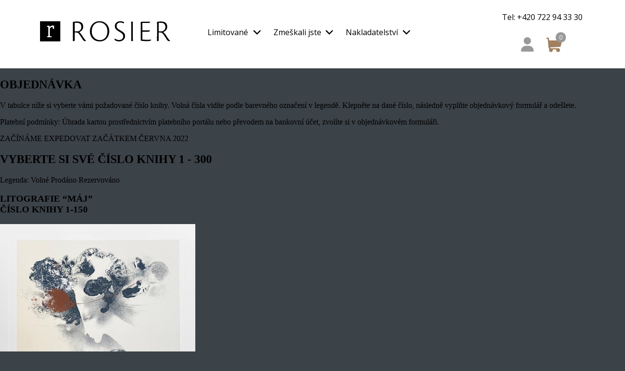

--- FILE ---
content_type: text/html; charset=UTF-8
request_url: https://www.rosier.cz/objednavka-vyber-cisla
body_size: 3983
content:
<!DOCTYPE html>
<html lang="cs">
<head>
	<meta http-equiv="Content-Type" content="text/html; charset=UTF-8">
	<title>Objednávka - Karel Hynek Mácha - Máj | Nakladatelství Rosier</title>
	<meta name="description" content="Objednávka - KAREL HYNEK MÁCHA - MÁJ. ">
	<meta name="keywords" content=""> 			
	<meta name="robots" content="ALL,FOLLOW">
	<meta name="viewport" content="width=device-width, initial-scale=1">
    <base href="https://www.rosier.cz/">
    <link href="favicon.png" rel="shortcut icon">
	<link href="/css/rosier.css?i=17" rel="stylesheet" type="text/css">
	<script type="text/javascript" language="javascript" src="/js/main.js?i=2" async></script>
	<script type="text/javascript" language="javascript" src="js/maj.js?i=2"></script>
    <!-- Global site tag (gtag.js) - Google Analytics -->
    <script src="https://www.googletagmanager.com/gtag/js?id=G-B87XLXSJLT" async></script>
    <script>
      window.dataLayer = window.dataLayer || [];
      function gtag(){dataLayer.push(arguments);}
      gtag('js', new Date());
	  gtag('consent', 'default', {'ad_storage': 'denied','analytics_storage': 'denied','ad_user_data': 'denied','ad_personalization': 'denied'});	  
      gtag('config', 'G-B87XLXSJLT');
    </script>
    <!-- Google Tag Manager -->
    <script>(function(w,d,s,l,i){w[l]=w[l]||[];w[l].push({'gtm.start':
    new Date().getTime(),event:'gtm.js'});var f=d.getElementsByTagName(s)[0],
    j=d.createElement(s),dl=l!='dataLayer'?'&l='+l:'';j.async=true;j.src=
    'https://www.googletagmanager.com/gtm.js?id='+i+dl;f.parentNode.insertBefore(j,f);
    })(window,document,'script','dataLayer','GTM-P4V6M5NJ');</script>
    <!-- End Google Tag Manager -->

	<!-- Google Tag Manager 2 -->
	<script>(function(w,d,s,l,i){w[l]=w[l]||[];w[l].push({'gtm.start':
	new Date().getTime(),event:'gtm.js'});var f=d.getElementsByTagName(s)[0],
	j=d.createElement(s),dl=l!='dataLayer2'?'&l='+l:'';j.async=true;j.src=
	'https://www.googletagmanager.com/gtm.js?id='+i+dl;f.parentNode.insertBefore(j,f);
	})(window,document,'script','dataLayer2','GTM-KW7B3GLQ');</script>
	<!-- End Google Tag Manager 2 -->

</head>
<body><a id="top"></a>
<header>
	<div class="w">
        <a href="https://www.rosier.cz/" class="logo"><img src="images/rosier_logo.svg" alt="Rosier"></a>

		<div class="m l">
        	<span>Limitované</span>
            <nav class="l">
                <a href="roky-a-dny">MIRO ŽBIRKA - ROKY A DNY</a>
                <a href="epopej">Slovanská Epopej</a>
                <a href="elan">ELÁN</a>
                <a href="kniha-modliteb">Kniha modliteb</a>
                <a href="zlata-rodinna-biblia">Zlatá rodinná Biblia</a>                
                <a href="haiku">Haiku v obrazoch</a>
            </nav>
		</div>

		<div class="m z">
        	<span>Zmeškali jste</span>
            <nav>
                <a href="vyznania">Kamil Peteraj - Vyznania</a>
                <a href="kytice">Karel Jaromír Erben - Kytice</a>
                <a href="maj">Máj</a>
            </nav>
		</div>
    
		<div class="m">
        	<span>Nakladatelství</span>
            <nav>
                <a href="polozky">Knihy eShop</a>
                <a href="http://nakladatelstvi.rosier.cz" target="_blank">Nakladatelství</a>
                <a href="http://www.knihkupec.net/" target="_blank">Magazín</a>
                <a href="http://nakladatelstvi.rosier.cz/sluzby" target="_blank">Marketing</a>
                <a href="http://nakladatelstvi.rosier.cz/edicni-plan" target="_blank">Ediční plán</a>
                <a href="http://nakladatelstvi.rosier.cz/koprodukce" target="_blank">Koprodukce</a>
                <a href="http://nakladatelstvi.rosier.cz/o-nas" target="_blank">O nás</a>
                <a href="http://nakladatelstvi.rosier.cz/kontakt" target="_blank">Kontakt</a>
            </nav>
		</div>
                
		<div class="r">
			<a href="tel:+420722943330" class="c" title="tel. číslo">Tel: +420 722 94 33 30</a>
            <div class="i">
                <a href="prihlasit" class="p" title="přihlásit"></a>
                <a href="kosik" class="k" title="košík"><span id="pp">0</span></a>
			</div>
        </div>
	</div>
</header>
<div class="hof"></div>
<div id="o1">
	<h2>OBJEDNÁVKA</h2>
	<p>V tabulce níže si vyberte vámi požadované číslo knihy. Volná čísla vidíte podle barevného označení v legendě. 
    Klepněte na dané číslo, následně vyplňte objednávkový formulář a odešlete.</p>

	<p>Platební podmínky: Úhrada kartou prostřednictvím platebního portálu nebo převodem na bankovní účet, zvolíte si v objednávkovém formuláři.</p>
    
    <p>ZAČÍNÁME EXPEDOVAT ZAČÁTKEM ČERVNA 2022</p>
    
</div>

<div id="o2">
    <h2>VYBERTE SI SVÉ ČÍSLO KNIHY 1 - 300</h2>
	<div class="bl"><div class="legenda"><span>Legenda: </span> <span class="v">Volné</span> <span class="p">Prodáno</span> <span class="r">Rezervováno</span></div></div>
	<div class="c1">
    	<div class="bl">
            <h3>LITOGRAFIE “MÁJ”<br>ČÍSLO KNIHY 1-150</h3>
            <img src="images/maj/litografia1.jpg">
		</div>
        <div class="bt">
<div onClick="bap();" class="p">001</div>
<div onClick="bap();" class="p">002</div>
<div onClick="bap();" class="p">003</div>
<div onClick="bap();" class="p">004</div>
<div onClick="bap();" class="p">005</div>
<div onClick="bap();" class="p">006</div>
<div onClick="bap();" class="p">007</div>
<div onClick="bap();" class="p">008</div>
<div onClick="bap();" class="p">009</div>
<div onClick="bap();" class="p">010</div>
<div onClick="bap();" class="p">011</div>
<div onClick="bap();" class="p">012</div>
<div onClick="bap();" class="p">013</div>
<div onClick="bap();" class="p">014</div>
<div onClick="bap();" class="p">015</div>
<div onClick="bap();" class="p">016</div>
<div onClick="bap();" class="p">017</div>
<div onClick="bap();" class="p">018</div>
<div onClick="bap();" class="p">019</div>
<div onClick="bap();" class="p">020</div>
<div onClick="bap();" class="p">021</div>
<div onClick="bap();" class="p">022</div>
<div onClick="bap();" class="p">023</div>
<div onClick="bap();" class="p">024</div>
<div onClick="bap();" class="p">025</div>
<div onClick="bap();" class="p">026</div>
<div onClick="bap();" class="p">027</div>
<div onClick="bap();" class="p">028</div>
<div onClick="bap();" class="p">029</div>
<div onClick="bap();" class="p">030</div>
<div onClick="bap();" class="p">031</div>
<div onClick="bap();" class="p">032</div>
<div onClick="bap();" class="p">033</div>
<div onClick="bap();" class="p">034</div>
<div onClick="bap();" class="p">035</div>
<div onClick="bap();" class="p">036</div>
<div onClick="bap();" class="p">037</div>
<div onClick="bap();" class="p">038</div>
<div onClick="bap();" class="p">039</div>
<div onClick="bap();" class="p">040</div>
<div onClick="bap();" class="p">041</div>
<div onClick="bap();" class="p">042</div>
<div onClick="bap();" class="p">043</div>
<div onClick="bap();" class="p">044</div>
<div onClick="bap();" class="p">045</div>
<div onClick="bap();" class="p">046</div>
<div onClick="bap();" class="p">047</div>
<div onClick="bap();" class="p">048</div>
<div onClick="bap();" class="p">049</div>
<div onClick="bap();" class="p">050</div>
<div onClick="bap();" class="p">051</div>
<div onClick="bap();" class="p">052</div>
<div onClick="bap();" class="p">053</div>
<div onClick="bap();" class="p">054</div>
<div onClick="bap();" class="p">055</div>
<div onClick="bap();" class="p">056</div>
<div onClick="bap();" class="p">057</div>
<div onClick="bap();" class="p">058</div>
<div onClick="bap();" class="p">059</div>
<div onClick="bap();" class="p">060</div>
<div onClick="bap();" class="p">061</div>
<div onClick="bap();" class="p">062</div>
<div onClick="bap();" class="p">063</div>
<div onClick="bap();" class="p">064</div>
<div onClick="bap();" class="p">065</div>
<div onClick="bap();" class="p">066</div>
<div onClick="bap();" class="p">067</div>
<div onClick="bap();" class="p">068</div>
<div onClick="bap();" class="p">069</div>
<div onClick="bap();" class="p">070</div>
<div onClick="bap();" class="p">071</div>
<div onClick="bap();" class="p">072</div>
<div onClick="bap();" class="p">073</div>
<div onClick="bap();" class="p">074</div>
<div onClick="bap();" class="p">075</div>
<div onClick="bap();" class="p">076</div>
<div onClick="bap();" class="p">077</div>
<div onClick="bap();" class="p">078</div>
<div onClick="bap();" class="p">079</div>
<div onClick="bap();" class="p">080</div>
<div onClick="bap();" class="p">081</div>
<div onClick="bap();" class="p">082</div>
<div onClick="bap();" class="p">083</div>
<div onClick="bap();" class="p">084</div>
<div onClick="bap();" class="p">085</div>
<div onClick="bap();" class="p">086</div>
<div onClick="bap();" class="p">087</div>
<div onClick="bap();" class="p">088</div>
<div onClick="bap();" class="p">089</div>
<div onClick="bap();" class="p">090</div>
<div onClick="bap();" class="p">091</div>
<div onClick="bap();" class="p">092</div>
<div onClick="bap();" class="p">093</div>
<div onClick="bap();" class="p">094</div>
<div onClick="bap();" class="p">095</div>
<div onClick="bap();" class="p">096</div>
<div onClick="bap();" class="p">097</div>
<div onClick="bap();" class="p">098</div>
<div onClick="bap();" class="p">099</div>
<div onClick="bap();" class="p">100</div>
<div onClick="bap();" class="p">101</div>
<div onClick="bap();" class="p">102</div>
<div onClick="bap();" class="p">103</div>
<div onClick="bap();" class="p">104</div>
<div onClick="bap();" class="p">105</div>
<div onClick="bap();" class="p">106</div>
<div onClick="bap();" class="p">107</div>
<div onClick="bap();" class="p">108</div>
<div onClick="bap();" class="p">109</div>
<div onClick="bap();" class="p">110</div>
<div onClick="bap();" class="p">111</div>
<div onClick="bap();" class="p">112</div>
<div onClick="bap();" class="p">113</div>
<div onClick="bap();" class="p">114</div>
<div onClick="bap();" class="p">115</div>
<div onClick="bap();" class="p">116</div>
<div onClick="bap();" class="p">117</div>
<div onClick="bap();" class="p">118</div>
<div onClick="bap();" class="p">119</div>
<div onClick="bap();" class="p">120</div>
<div onClick="bap();" class="p">121</div>
<div onClick="bap();" class="p">122</div>
<div onClick="bap();" class="p">123</div>
<div onClick="bap();" class="p">124</div>
<div onClick="bap();" class="p">125</div>
<div onClick="bap();" class="p">126</div>
<div onClick="bap();" class="p">127</div>
<div onClick="bap();" class="p">128</div>
<div onClick="bap();" class="p">129</div>
<div onClick="bap();" class="p">130</div>
<div onClick="bap();" class="p">131</div>
<div onClick="bap();" class="p">132</div>
<div onClick="bap();" class="p">133</div>
<div onClick="bap();" class="p">134</div>
<div onClick="bap();" class="p">135</div>
<div onClick="bap();" class="p">136</div>
<div onClick="bap();" class="p">137</div>
<div onClick="bap();" class="p">138</div>
<div onClick="bap();" class="p">139</div>
<div onClick="bap();" class="p">140</div>
<div onClick="bap();" class="p">141</div>
<div onClick="bap();" class="p">142</div>
<div onClick="bap();" class="p">143</div>
<div onClick="bap();" class="p">144</div>
<div onClick="bap();" class="p">145</div>
<div onClick="bap();" class="p">146</div>
<div onClick="bap();" class="p">147</div>
<div onClick="bap();" class="p">148</div>
<div onClick="bap();" class="p">149</div>
<div onClick="bap();" class="p">150</div>
        
		</div>
    </div>
	<div class="c2">
    	<div class="bl">
            <img src="images/maj/litografia2.jpg">
            <h3>LITOGRAFIE “LÁSKY ČAS”<br>ČÍSLO KNIHY 151-300</h3>
		</div>
        <div class="bt">
<div onClick="bap();" class="p">151</div>
<div onClick="bap();" class="p">152</div>
<div onClick="bap();" class="p">153</div>
<div onClick="bap();" class="p">154</div>
<div onClick="bap();" class="p">155</div>
<div onClick="bap();" class="p">156</div>
<div onClick="bap();" class="p">157</div>
<div onClick="bap();" class="p">158</div>
<div onClick="bap();" class="p">159</div>
<div onClick="bap();" class="p">160</div>
<div onClick="bap();" class="p">161</div>
<div onClick="bap();" class="p">162</div>
<div onClick="bap();" class="p">163</div>
<div onClick="bap();" class="p">164</div>
<div onClick="bap();" class="p">165</div>
<div onClick="bap();" class="p">166</div>
<div onClick="bap();" class="p">167</div>
<div onClick="bap();" class="p">168</div>
<div onClick="bap();" class="p">169</div>
<div onClick="bap();" class="p">170</div>
<div onClick="bap();" class="p">171</div>
<div onClick="bap();" class="p">172</div>
<div onClick="bap();" class="p">173</div>
<div onClick="bap();" class="p">174</div>
<div onClick="bap();" class="p">175</div>
<div onClick="bap();" class="p">176</div>
<div onClick="bap();" class="p">177</div>
<div onClick="bap();" class="p">178</div>
<div onClick="bap();" class="p">179</div>
<div onClick="bap();" class="p">180</div>
<div onClick="bap();" class="p">181</div>
<div onClick="bap();" class="p">182</div>
<div onClick="bap();" class="p">183</div>
<div onClick="bap();" class="p">184</div>
<div onClick="bap();" class="p">185</div>
<div onClick="bap();" class="p">186</div>
<div onClick="bap();" class="p">187</div>
<div onClick="bap();" class="p">188</div>
<div onClick="bap();" class="p">189</div>
<div onClick="bap();" class="p">190</div>
<div onClick="bap();" class="p">191</div>
<div onClick="bap();" class="p">192</div>
<div onClick="bap();" class="p">193</div>
<div onClick="bap();" class="p">194</div>
<div onClick="bap();" class="p">195</div>
<div onClick="bap();" class="p">196</div>
<div onClick="bap();" class="p">197</div>
<div onClick="bap();" class="p">198</div>
<div onClick="bap();" class="p">199</div>
<div onClick="bap();" class="p">200</div>
<div onClick="bap();" class="p">201</div>
<div onClick="bap();" class="p">202</div>
<div onClick="bap();" class="p">203</div>
<div onClick="bap();" class="p">204</div>
<div onClick="bap();" class="p">205</div>
<div onClick="bap();" class="p">206</div>
<div onClick="bap();" class="p">207</div>
<div onClick="bap();" class="p">208</div>
<div onClick="bap();" class="p">209</div>
<div onClick="bap();" class="p">210</div>
<div onClick="bap();" class="p">211</div>
<div onClick="bap();" class="p">212</div>
<div onClick="bap();" class="p">213</div>
<div onClick="bap();" class="p">214</div>
<div onClick="bap();" class="p">215</div>
<div onClick="bap();" class="p">216</div>
<div onClick="bap();" class="p">217</div>
<div onClick="bap();" class="p">218</div>
<div onClick="bap();" class="p">219</div>
<div onClick="bap();" class="p">220</div>
<div onClick="bap();" class="p">221</div>
<div onClick="bap();" class="p">222</div>
<div onClick="bap();" class="p">223</div>
<div onClick="bap();" class="p">224</div>
<div onClick="bap();" class="p">225</div>
<div onClick="bap();" class="p">226</div>
<div onClick="bap();" class="p">227</div>
<div onClick="bap();" class="p">228</div>
<div onClick="bap();" class="p">229</div>
<div onClick="bap();" class="p">230</div>
<div onClick="bap();" class="p">231</div>
<div onClick="bap();" class="p">232</div>
<div onClick="bap();" class="p">233</div>
<div onClick="bap();" class="p">234</div>
<div onClick="bap();" class="p">235</div>
<div onClick="bap();" class="p">236</div>
<div onClick="bap();" class="p">237</div>
<div onClick="bap();" class="p">238</div>
<div onClick="bap();" class="p">239</div>
<div onClick="bap();" class="p">240</div>
<div onClick="bap();" class="p">241</div>
<div onClick="bap();" class="p">242</div>
<div onClick="bap();" class="p">243</div>
<div onClick="bap();" class="p">244</div>
<div onClick="bap();" class="p">245</div>
<div onClick="bap();" class="p">246</div>
<div onClick="bap();" class="p">247</div>
<div onClick="bap();" class="p">248</div>
<div onClick="bap();" class="p">249</div>
<div onClick="bap();" class="p">250</div>
<div onClick="bap();" class="p">251</div>
<div onClick="bap();" class="p">252</div>
<div onClick="bap();" class="p">253</div>
<div onClick="bap();" class="p">254</div>
<div onClick="bap();" class="p">255</div>
<div onClick="bap();" class="p">256</div>
<div onClick="bap();" class="p">257</div>
<div onClick="bap();" class="p">258</div>
<div onClick="bap();" class="p">259</div>
<div onClick="bap();" class="p">260</div>
<div onClick="bap();" class="p">261</div>
<div onClick="bap();" class="p">262</div>
<div onClick="bap();" class="p">263</div>
<div onClick="bap();" class="p">264</div>
<div onClick="bap();" class="p">265</div>
<div onClick="bap();" class="p">266</div>
<div onClick="bap();" class="p">267</div>
<div onClick="bap();" class="p">268</div>
<div onClick="bap();" class="p">269</div>
<div onClick="bap();" class="p">270</div>
<div onClick="bap();" class="p">271</div>
<div onClick="bap();" class="p">272</div>
<div onClick="bap();" class="p">273</div>
<div onClick="bap();" class="p">274</div>
<div onClick="bap();" class="p">275</div>
<div onClick="bap();" class="p">276</div>
<div onClick="bap();" class="p">277</div>
<div onClick="bap();" class="p">278</div>
<div onClick="bap();" class="p">279</div>
<div onClick="bap();" class="p">280</div>
<div onClick="bap();" class="p">281</div>
<div onClick="bap();" class="p">282</div>
<div onClick="bap();" class="p">283</div>
<div onClick="bap();" class="p">284</div>
<div onClick="bap();" class="p">285</div>
<div onClick="bap();" class="p">286</div>
<div onClick="bap();" class="p">287</div>
<div onClick="bap();" class="p">288</div>
<div onClick="bap();" class="p">289</div>
<div onClick="bap();" class="p">290</div>
<div onClick="bap();" class="p">291</div>
<div onClick="bap();" class="p">292</div>
<div onClick="bap();" class="p">293</div>
<div onClick="bap();" class="p">294</div>
<div onClick="bap();" class="p">295</div>
<div onClick="bap();" class="p">296</div>
<div onClick="bap();" class="p">297</div>
<div onClick="bap();" class="p">298</div>
<div onClick="bap();" class="p">299</div>
<div onClick="bap();" class="p">300</div>
        
		</div>
    </div>
</div>



<div id="b4a">
	<div class="c1">
    	<h3>KOMPLET OBSAHUJE:</h3>
        <ul>
			<li>exkluzivní ručně číslovanou knihu o rozměrech<br> 23 × 23 cm, 128 stran,</li>
			<li>vazba v bílé kůži s&nbsp;křišťálovou slzou,</li>
			<li>originální litografii s&nbsp;ilustrací Martina Augustína,</li>
			<li>certifikát pravosti ručně foukané křišťálové slzy,</li>
			<li>pár bílých rukavic.</li>
		</ul>            
           
		<p>Publikace je vytištěna pěti barvami v&nbsp;kombinaci s&nbsp;tiskovým 3D lakem a&nbsp;ražbou zlatou fólií na papíru Artic Volume White 150&nbsp;g/m<sup>2</sup></p>
	</div>
	<div class="c2"></div>
</div>
<input type="hidden" id="obp" value="https://www.rosier.cz/">


<footer>
	<div>
		<a href="https://www.rosier.cz/"><img src="images/rosier_logo_white.svg" alt="Rosier.cz" class="logo"></a><br>
        <a href="https://www.facebook.com/nakladatelstvirosier" target="_blank" class="fb" title="Facebook"></a>
        <a href="https://www.instagram.com/nakladatelstvi_rosier" target="_blank" class="ig" title="Instagram"></a>
	</div>
	<div>
        Rosier, s.r.o.<br>
        <a href="tel:+420722943330">+420 722 94 33 30</a><br>
        <a href="mailto:nakladatelstvi@rosier.cz">nakladatelstvi@rosier.cz</a><br>
        IČ: 09961399<br>
        K Homoli 280, Mratín 250 63<br>
        Česká republika
    </div>
	<div>
    	<a href="polozky">Knihy</a><br>
    	<a href="http://nakladatelstvi.rosier.cz" target="_blank">Nakladatelství</a><br>
    	<a href="http://www.knihkupec.net/" target="_blank">Magazín</a><br>
    	<a href="http://nakladatelstvi.rosier.cz/sluzby" target="_blank">Marketing</a><br>
    	<a href="http://nakladatelstvi.rosier.cz/edicni-plan" target="_blank">Ediční plán</a><br>
    	<a href="http://nakladatelstvi.rosier.cz/koprodukce" target="_blank">Koprodukce</a><br>
    </div>

	<div>
    	<a href="http://nakladatelstvi.rosier.cz/o-nas" target="_blank">O nás</a><br>
    	<a href="http://nakladatelstvi.rosier.cz/kontakt" target="_blank">Kontakt</a><br>
    	<a href="obchodni-podminky">Obchodní podmínky</a><br>
    	<a href="ochrana-osobnich-udaju">Ochrana osobních údajů</a><br>
    	<a href="cookies">Používání cookies</a><br>
    	<a href="javascript:csc();">Nastavení cookies</a><br>
    </div>
    <p>by <a href="https://www.ais.sk" target="_blank">A.I.S.</a></p>
</footer>    
<div id="ozk">
	<div class="o">
        <p id="ozt"></p>
        <div class="b">
            <a href="javascript:zozk();">OK</a>
            <a href="kosik">přejít do košíku</a>
        </div>
	</div>
</div>    	


</body></html>

--- FILE ---
content_type: text/css
request_url: https://www.rosier.cz/css/rosier.css?i=17
body_size: 8236
content:
@import url(https://fonts.googleapis.com/css?family=Open+Sans:300,400,600,700);
@import url(https://fonts.googleapis.com/css?family=Roboto:300,400,600,700);
body {background-color:#3b4248/*#bababa*/; margin:0; }
.wrap { width:96%; height:auto; overflow:hidden; max-width:1400px; margin:0 auto;}
.bl {width:100%; height:auto; overflow:hidden;} .hof {width:100%; overflow:hidden;} 

.err { padding:1%; font-weight:bold; color:#fff; background-color:#c00; margin-bottom:0; font-size:1.1em; line-height:1.3; font-family:Arial, Helvetica, sans-serif;}
.rel { position:relative;}

header { width:100%; overflow:visible; background:#fff; margin:0; position:absolute; left:0; top:0;}
header .w { width:96%; max-width:1140px;  overflow:visible; margin:0 auto; font-family:"Open Sans", Arial, Helvetica, sans-serif;}
header, header .w, .hof, header .w .r {height:140px;} 
header a { text-decoration:none;}
header .logo { display:block; width:300px; height:auto; float:left; margin:32px 50px 0 0;}
header .kje { display:block; width:200px; height:auto; float:left; margin:20px 20px 0 0;}
header .kje img { width:auto; height:90px; float:left; box-shadow:6px 6px 6px #999;}
header .kje p { width:70px; float:left; color:#888; margin:4px 0 0 20px; font-style:italic;}
header .kje p span { color:#222;}
header .khm { display:block; width:190px; height:auto; float:left; margin:20px 20px 0 0;}
header .khm img { width:auto; height:90px; float:left; box-shadow:6px 6px 6px #999;}
header .khm p { width:70px; float:left; color:#888; margin:4px 0 0 20px; font-style:italic;}
header .khm p span { color:#222;}
header .kpv { display:block; width:190px; height:auto; float:left; margin:20px 20px 0 0;}
header .kpv img { width:auto; height:90px; float:left; box-shadow:6px 6px 6px #999;}
header .kpv p { width:70px; float:left; color:#888; margin:4px 0 0 20px; font-style:italic;}
header .kpv p span { color:#222;}

header .w .m  { width:138px; height:auto; float:left; margin:50px 20px 0 0;}
header .w .m.l { width:115px;}
header .w .m.z { width:128px;}
header .w .m a { display:block; width:100%; padding:5px;}
header .w .m span { display:block; width:127px; padding:5px; cursor:pointer; background:url(../images/zob.svg) no-repeat; background-position:right center; background-size:15px;}
header .w .m.l span { width:104px;}
header .w .m.z span { width:117px;}
nav { width:100%;height:auto;overflow:hidden;color:#fff;background:#3b4248; margin:0 auto;position:relative; z-index:33; display:none; }
nav  a { color:#fff; text-decoration:none; font-family:"Open Sans",Arial, Helvetica, sans-serif; font-weight:300; margin:0 1%;font-size:15px; line-height:1.4;}
nav  a:hover { background:#5b6268;}
nav.l { width:12.3em;}
header .w .m:hover nav { display:block;}
header .w .r { width:200px; overflow:hidden; float:right; /*background:#eee;*/} 
header .w .r .c { display:block; color:#000; text-align:center; margin-top:24px;}
header .w .r .c:hover { text-decoration:underline}
header .w .r .i { width:106px; height:42px; overflow:hidden; margin:20px auto 0 auto;}
header .w .r .p { display:block; width:28px; height:30px; background:url(../images/user.svg) no-repeat; background-size:contain; float:left; margin:10px 0 0 10px; }
header .w .r .k { display:block; width:36px; height:32px; background:url(../images/cart2.svg) no-repeat; background-size:contain; background-position:center center; 
	float:right; position:relative; margin:10px 10px 0 0; }
header .w .r .k span { display:block; position:absolute; top:-10px; right:-6px; width:21px; height:21px; line-height:21px; border-radius:10px; 
	text-align:center; font-size:12px; color:#fff; background:#999;}

.bn, .slide, .slide .c1, .slide .c2, .slide .c {  width:100%; overflow:hidden; height:430px;}
.bn { position:relative; background-color:#000;}
.bn .slide { position:absolute; left:0; top:0; background-size:cover; background-position:center center;animation:fade ease-in-out 1s;display:none; cursor:pointer;} .slide.active { display:block;}
.bn .prev, .bn .next {overflow:hidden; background-size:contain; cursor:pointer;  position:absolute; top:50%; width:40px; height:60px; margin-top:-36px; transition: 0.6s ease;
	border-radius:3px;  background-size: 90%; background-repeat:no-repeat; background-position:center center;}
.bn .prev {background-image:url(../images/ico-larr.svg);left:0; border-radius: 0 5px 5px 0;}
.bn .next {background-image:url(../images/ico-rarr.svg);right:0;border-radius: 5px 0 0 5px;}
.bn .prev:hover, .bn .next:hover { background-color: rgba(255,255,255,0.5);}
.bna #ind { width:100%; height:20px; overflow:hidden; text-align:center; margin-top:8px;}
.bna #ind div { display:inline-block; cursor: pointer; width:40px; height:20px; margin: 0 3px; }
.bna #ind div span { display:block; width:40px; height:4px; margin-top:8px; background-color: #a18060; transition: background-color 0.6s ease;}
.bna #ind div.active span, .bn #ind .div:hover span, .bn #ind .div span:hover { background-color:#614020;}


.banner, .banner .slide, .banner .slide .c1, .banner .slide .c2, .banner .slide .c {  width:100%; overflow:hidden; height:900px;}
.banner { position:relative; background-color:#000; }
.banner .slide { position:absolute; left:0; top:0; background-size:cover; background-position:center center;animation:fade ease-in-out 1s;display:none;} .slide.active { display:block;}
.banner .slide .c1, .banner .slide .c2 { width:50%; float:left;position:relative;} .banner .slide .c1 { text-align:right;}
.banner .slide .c, .banner .slide .c2 { color:#fff;}
.banner .slide .c1 img { height:650px; margin:15% 5px 0 0; }
.banner .slide .c2 h2 { font-family:Roboto, Arial, Helvetica, sans-serif; font-weight:700; font-size:90px; margin:0; }
.banner .slide p { font-family:"Open Sans", Arial, Helvetica, sans-serif; font-weight:700; font-size:20px; margin:.8em 0; }
.banner .slide .c2 .b { width:60%; height:auto; overflow:hidden; margin:35% 40% 0 0;}
.banner .slide a.btn { display:inline-block; font-family:"Open Sans", Arial, Helvetica, sans-serif; text-decoration:none; padding:10px 30px; font-weight:700; color:#111; background:#fff; margin-top:1.4em; }
.banner .slide a.btn:hover { background:#eee;}
.banner .slide .c { text-align:center;}
.banner .slide .c h2 { font-family:Roboto, Arial, Helvetica, sans-serif; font-weight:700; font-size:90px; margin:40px 0 0 0; }
.banner .slide .c img { height:450px; margin:2% 0 0 0; }

.banner .prev, .banner .next {overflow:hidden; background-size:contain; cursor:pointer;  position:absolute; top:50%; width:40px; height:60px; margin-top:-36px; transition: 0.6s ease;
	border-radius:3px;  background-size: 90%; background-repeat:no-repeat; background-position:center center;}
.banner .prev {background-image:url(../images/ico-larr.svg);left:0; border-radius: 0 5px 5px 0;}
.banner .next {background-image:url(../images/ico-rarr.svg);right:0;border-radius: 5px 0 0 5px;}
.banner .prev:hover, .banner .next:hover { background-color: rgba(255,255,255,0.5);}

.banner #ind { width:100%; height:20px; overflow:hidden; position:absolute; left:0; bottom:8px; text-align:center;}
.banner #ind div { display:inline-block; cursor: pointer; width:40px; height:20px; margin: 0 3px; }
.banner #ind div span { display:block; width:40px; height:4px; margin-top:8px; background-color: #ccc; transition: background-color 0.6s ease;}
.banner #ind div.active span, .banner #ind .div:hover span, .banner #ind .div span:hover { background-color:#fff;}
@-webkit-keyframes fade {  from {opacity: .4}  to {opacity: 1}}
@keyframes fade {  from {opacity: .4}  to {opacity: 1}}

button {border:none; color:#fff; cursor:pointer; font-family:"Open Sans", Arial, Helvetica, sans-serif;}
table {border-spacing:0; border-collapse:collapse; font-weight:300;}
.item {width:100%; height:auto; padding:0 0 14px 0; overflow:hidden; box-sizing: border-box; -moz-box-sizing: border-box; -webkit-box-sizing: border-box;}

.zp .cz { margin-bottom:8px;} var { font-style:normal;}

.obj h1 { font-size:1.6em; color:#614020; margin-top:0;}
.obj h2 { font-size:1.25em; color:#888;}
.obj table th, .obj table td { padding:2px 18px 2px 0; margin-bottom:1px; border-bottom:1px solid #b49460;}
.obj table th:nth-child(1),.obj table th:nth-child(2) { text-align:left;}
.obj table tr.nbb td {border-bottom:none;}
.obj table td a { color:#111; text-decoration:none;}
.obj table td a:hover { color:#ff156c;}
.obj table td:nth-child(3) { text-align:center;}
.obj table td:nth-child(4) { text-align:right;}
.obj table td:nth-child(5) { text-align:right;}
.obj table td:nth-child(6) { text-align:center;}
.obj table input { width:30px; text-align:center; padding:5px 2px 5px 0; border:1px solid #ccc;}

.obj .b { width:100%; height:auto; overflow:hidden; margin:20px 0; }
.obj .b a { display:block; padding:5px 0; text-align:center; font-size:15px; width:200px; border-radius:16px; color:#fff; background:#a18060; text-decoration:none;}
.obj .b a:first-child { float:left;}
.obj .b a:last-child { float:right;}
.obj .b button { display:block; padding:10px 20px; text-align:center; font-size:15px; font-weight:600; border:none; border-radius:8px; color:#fff; background:#a18060; 
	text-decoration:none; float:right;}
.obj .b button.l { float:left;}
.obj a.btn { display:inline-block; padding:8px 22px; font-size:15px; width:auto; border-radius:8px; color:#fff; background:#a18060; text-decoration:none;}
.obj a.btn:hover { background:#614020;}
.obj span.num { display:inline-block; width:20px; height:20px; padding:7px 7px 4px 4px; text-align:right; font-family:Arial, Helvetica, sans-serif; font-weight:600; border:2px solid #a18060; border-radius:18px; margin-right:8px; color:#00b872; }

.obj .c1 { width:64%; height:auto; overflow:hidden; float:left;}
.obj .c2 { width:32%; height:auto; overflow:hidden; float:right;}
.obj .c3 { width:39%; height:auto; overflow:hidden; float:left;}
.obj .c4 { width:58%; height:auto; overflow:hidden; float:right;}
.obj .c3 table td {border-bottom:none;line-height:28px;}
.obj .c4 table { width:100%;}
.obj .c4 table td { line-height:1; padding:8px 18px 8px 0;}

.doinf span { font-size:.9em; font-weight:600; letter-spacing:1px; padding:8px 10px; color:#333; background-color:rgba(161,128,96,0.3);}

.obj_form, .obj_form .cr label, .obj_form p, .obj_form a { font-family:Arial, Helvetica, sans-serif; font-size:15px; line-height:1.5;}
.obj_form a { color:#917050}
.obj_form .c1 { width:65%; height:auto; overflow:hidden; float:left;}
.obj_form .c2 { width:34%; height:auto; overflow:hidden; float:right;}
.obj_form h4 { font-size:22px; margin:0 0 14px 0; color:#917050;}
.cr {  width: 95.9%; height:auto;  overflow: hidden;  font-size: 17px;  line-height: 25px;  padding: 1% 0 1% 0; 
	box-sizing: border-box; -moz-box-sizing: border-box; -webkit-box-sizing: border-box;}
.cr label {color:#b49460; }
.fr { width:100%; height:auto; overflow:hidden; box-sizing: border-box; -moz-box-sizing: border-box; -webkit-box-sizing: border-box;}		
.fr input[type=text], .fr input[type=email], .fr input[type=tel], .fr input[type=password], .fr input[type=number], .fr textarea
	{ display:inline-block; background:#fff; font-size:14px; padding:1%; margin:0 1% 0 0; border:none; float:left; border:1px solid #b49460; border-radius:4px;
	box-sizing: border-box; -moz-box-sizing: border-box; -webkit-box-sizing: border-box; }		
.fr input[type=text].s {width:16%;}
.fr input[type=text].ms {width:16%;}
.fr input[type=text].m {width:32%;}
.fr input[type=text].ic {width:31%;}
.fr input[type=text].dc {width:33%;}
.fr input.lh {width:49%;}
.fr input[type=text].lq {width:82%;}
.fr input[type=text].xl {width:99%;}
.fr textarea { font-family: Arial, Helvetica, sans-serif; height:2.6em; width:99%;}	
.fr p { /*padding: 2% 2% 0 2%;*/}
.fr p.info { padding: 0 2% 0 2%; margin-bottom:0;}
.fr p.info label { display:inline-block; width:8em; height:auto;}
.fr p.infoheslo { display:block; width:95.9%; height:auto; overflow:hidden; padding: 0 2% 0 0; margin:-8px 0 0 0;}
.fr p.ll { margin:0; padding: 0 0 14px 0;color:#000; line-height:1.5; }
.fr input[type=radio] { margin:2% 1% 0 2%;}
#l_suhlas1 { display:block; width:1em; height:3.2em; overflow:hidden; float:left; margin:2% 1% 0 2%}
#r_suhlas1 { display:block; width:92%; height:3.2em; overflow:hidden; float:left; margin:2% 1% 0 0}
.fr label { margin:0; padding: 2% 2% 0 0; cursor:pointer;}
.fr a { text-decoration:underline;}
.fr table {margin:2% 0 ; width:96%;}
.fr table td {text-align:left; vertical-align:top;} .fr table td:nth-child(1) { min-width:8em;}
.fr span { color:#000; }
.hl, .objednavka .hl a  { color:#000;} .objednavka .hl a:hover { color:#c70000; text-decoration:none;}
#mobinf { display:none; position:absolute; left:0; top:37px; z-index:335;font-size:.7em; color:#c00; font-weight:bold;}
#mobinf.no { display:block;}
.fr input[type=tel].ok { width:49%; box-sizing: border-box; -moz-box-sizing: border-box; -webkit-box-sizing: border-box; border:solid 1px #47B183;} 
.fr input[type=tel].no { width:49%; box-sizing: border-box; -moz-box-sizing: border-box; -webkit-box-sizing: border-box; border:solid 1px #c00;} 

#mob { display:none; position:absolute; left:1.4%; top:44px; font-size:.75em; color:#c00; font-family:Arial, Helvetica, sans-serif; font-weight:bold;}
#mob.no { display:block;}
#bfirma, #bdadr { display:none;}


.obj_form .c2 table { margin-bottom:20px;}
.obj_form .c2 table td { line-height:1.5;} .obj_form .c2 table td:first-child { padding-right:20px;}

.obj_form button {display:inline-block;	width:auto;height:auto;	font-family:Rosetta,"Times New Roman", Times, serif; cursor:pointer;
	background: #917050; font-size:18px; padding:9px 20px 7px 20px;	text-align: center; text-decoration: none; text-transform:uppercase;
	-webkit-transition: all 0.5s ease;    -moz-transition: all 0.5s ease;    -o-transition: all 0.5s ease;    -ms-transition: all 0.5s ease;    transition: all 0.5s ease;
	-webkit-border-radius: 3px;	-moz-border-radius: 3px; border-radius: 3px;}
.obj_form button:hover {background:#59595c;	}
.wrap .obj_form p, .wrap .obj_form a { font-size:15px; font-family:Arial, Helvetica, sans-serif; line-height:1.4;}

.platba { width:100%; height:auto; padding:20px; overflow:hidden; margin:20px 0; border:1px solid #917050; font-family:Arial, Helvetica, sans-serif; font-size:16px; line-height:1.5;
	box-sizing: border-box; -moz-box-sizing: border-box; -webkit-box-sizing: border-box; border-radius:8px;}

#o5 {width:92%; height:auto; padding:20px 4%; overflow:hidden; background:url(../images/kytice/bg1.jpg); background-size:cover; }
#o5 a { color:#917050; text-decoration-color:#aaa; text-underline-offset: 1px;}
#o5 h1 { font-family:"Open Sans", Arial, Helvetica, sans-serif; text-align:center; font-weight:300; font-size:2.5em; margin:.7em 0 .3em 0;}
#o5 h2 { color:#333; font-size:36px; text-align:center;}
#o5 h3 { color:#555; font-family:"Open Sans", Arial, Helvetica, sans-serif; text-align:center; font-weight:300; font-size:1.55em; line-height:1.25;  margin:.3em 0 1em 0;}
#o5 h3  span {font-size:.85em;}
#o5 h4 { font-size:22px;}

.bs {width:100%; height:auto; overflow:hidden; background-color:#f2f2f2;}
.bb {width:100%; height:auto; overflow:hidden; background-color:#fff;}
.bs .w, .bb .w, .bo .w, .bu .w, article { width:96%; max-width:1140px; height:auto; overflow:hidden; margin:5vh auto; font-family:"Open Sans", Arial, Helvetica, sans-serif;}
.sp {width:100%; height:10px; overflow:hidden; }

.tk { width:100%; height:auto; overflow:hidden; background:#fff; text-align:center; padding-top:20px;}
.tk .k { display:inline-block; width:275px; height:auto; overflow:hidden; margin:8px 4px; font-family:"Open Sans", Arial, Helvetica, sans-serif; line-height:1.2;text-align:center;}
.tk .k .o { width:100%; height:350px; overflow:hidden; text-align:center; } 
.tk .k .o img { width:250px; height:auto; margin-top:4%; transition:all ease-in-out .5s;}
.tk .k .o:hover img { width:100%; margin-top:0%;}
.tk .k a {text-decoration:none;}
.tk .k .p { width:100%; height:68px; overflow:hidden; } 
.tk .k h3 { font-size:17px; color:#666; margin:3px 0;}
.tk .k p { font-size:17px; color:#999; margin:3px 0;}
.tk .k .c { width:100%; height:auto; padding:4px 0; overflow:hidden; font-size:20px;} 
.tk .k .c .dc { display:inline-block; padding:2px 10px; color:#777; text-decoration:#d00 line-through;}
.tk .k .c .pc { display:inline-block; padding:2px 10px; color:#917050 /*#f11e05*/; font-weight:700; }
.tk .k button {  width:168px; height:48px; border-radius:24px; font-size:17px; font-weight:300; text-align:left; text-indent:18px;  margin-bottom:10px;
	 background:#a18060 /*#f11e05*/ url(../images/cart.svg) no-repeat; background-size:22px 22px; background-position:124px 12px;  }
.tk .k button:hover, .tk .k button.active {background-color:#614020;}	 .tk .k button:before {content:"DO KOŠÍKU"} .tk .k button.active:before {content:"JE V KOŠÍKU"}
.tk .k p.btn {line-height:42px; margin:3px 0 14px 0;}

.pol { width:100%;  height:auto; overflow:hidden; margin:0 auto; }
.pol .bs .o { width:36%; height:auto; padding:0 10px 10px 0; box-sizing:border-box; overflow:hidden;float:left; }
.pol .bs .o img { width:100%; height:auto; box-shadow:6px 6px 6px rgba(0, 0, 0, 0.5);}
.pol .n { width:36%; height:auto; overflow:hidden; margin:0 4% 0 4%; float:left; }
.pol .n h1 { font-family:Roboto, Arial, Helvetica, sans-serif; font-size:3rem; font-weight:700;}
.pol .n p span, .pol .n p a, .pol .c .pc { color:#917050 /*#a71111*/;}
.pol .n p a { text-decoration:underline;} .pol .n p a:hover { text-decoration:none;}
.pol .n p, .pol .n label { font-size:1.125rem; line-height:1.6;}
.pol .n label { display:inline-block; width:6em;}
.pol .bs .c { width:20%; height:auto; box-sizing:border-box; overflow:hidden; float:left; border:1px solid #999; background:#fff; border-radius:10px; text-align:center; }
.pol .bs .c .pc { font-size:2.25rem; font-weight:700; margin:1.7em 0 .3em 0;}
.pol .bs .c .dc { color:#111; margin:.2em 0 .1em 0;}
.pol .bs .c .dt { color:#888; margin:.6em 0 .1em 0;}
.pol .bs .c button { width:168px; height:48px; border-radius:24px; font-size:17px; font-weight:300;text-align:left;text-indent:18px;margin:30px 0;
	  background:#a18060 /*#f11e05*/ url(../images/cart.svg) no-repeat; background-size:22px 22px; background-position:124px 12px;  }
.pol .bs .c button:hover, .pol .bs .c button.active {background-color:#614020;}	 .pol .bs .c button:before {content:"DO KOŠÍKU"} .pol .bs .c button.active:before {content:"JE V KOŠÍKU"}
.pol .a { width:66%; height:auto; overflow:hidden; margin-right:4%; float:left; }
.pol .d { width:30%; height:auto; overflow:hidden; float:left; }
.pol .d label { display:inline-block; width:6em;}
.pol .d p span { color:#a71111;}
.pol .n p a.buk { text-align:center; display:block; width:90px; padding:8px 26px; margin:5px auto; text-indent:14px; background:#999 url(../images/zob.svg) no-repeat;
	color:#fff; text-decoration:none; border-radius:22px; background-size:18px; background-position:15px 15px}

.pol .bo {width:100%; height:auto; overflow:hidden; background-color:#fff;} .pol .bo.s {background-color:#f2f2f2;}
.pol .bo .k { display:inline-block; width:275px; height:auto; overflow:hidden; margin:8px 4px; font-family:"Open Sans", Arial, Helvetica, sans-serif; line-height:1.2;text-align:center;}
.pol .bo .k .o { width:100%; height:350px; overflow:hidden; text-align:center; } 
.pol .bo .k .o img { width:250px; height:auto; margin-top:4%; transition:all ease-in-out .5s;}
.pol .bo .k .o:hover img { width:100%; margin-top:0%;}
.pol .bo .k a {text-decoration:none;}
.pol .bo .k .p { width:100%; height:68px; overflow:hidden; text-align:center;} 
.pol .bo .k h3 { font-size:17px; color:#666; margin:3px 0;}
.pol .bo .k p { font-size:17px; color:#999; margin:3px 0;}
.pol .bo .k .c { width:100%; height:auto; padding:4px 0; overflow:hidden; font-size:20px;} 
.pol .bo .k .c .dc { display:inline-block; padding:2px 10px; color:#777; text-decoration:#d00 line-through;}
.pol .bo .k .c .pc { display:inline-block; padding:2px 10px; color:#917050 /*#f11e05*/; font-weight:700; }

.pol .bu {width:100%; height:auto; overflow:hidden;background-color:#f2f2f2;}
.pol .bu iframe { width:100%; height:600px; border: none;}
.pol .bu .uk { display:block; width:80%; margin:10px auto;}

article pre {font-family:"Open Sans", Arial, Helvetica, sans-serif; white-space:normal; line-height:1.4;}
article pre br { display:block; content:" "; margin-bottom:1em;}
article button { width:auto; height:auto; padding:8px 16px; border-radius:6px; font-size:17px; font-weight:300;margin:10px 0; background:#a18060;  }
article button:hover {background-color:#614020;}	
article a { color:#a18060;} article a:hover { text-decoration:none;}

article .err { margin-bottom:20px;}
article.reg label { display:inline-block; width:100px;}
article.reg input[type=text], article.reg input[type=password]{ display:inline-block; background:#fff; font-size:14px; padding:1%; border:1px solid #b49460; border-radius:4px;}
/* article.obj .item { padding:0} */

.tit {width: 100%; height: auto; overflow: hidden; background-color: #f2f2f2;}
.tit .w {width:96%; max-width:1140px; height:auto; overflow:hidden; margin:5vh auto;} .tit .w.f { margin-bottom:0;}
.tit .k { display:block; text-decoration:none; width:23%; height:auto; padding:20px 2% 2px 2%; overflow:hidden; margin:8px 1%; float:left; background:#fff; 
	box-sizing:border-box; border:1px solid #ccc; transition:all ease-in-out .4s; font-family:"Open Sans", Arial, Helvetica, sans-serif;}
.tit .k:hover { box-shadow:0 0 12px #999; }
.tit .i { width:100%; height:256px; overflow:hidden; }
.tit .i img { width:100%; height:auto;}
.tit .c { padding:4px 2px; box-sizing:border-box; text-align:center; color:#fff; background:#a18060;}
.tit .t { display:table; width:100%; height:60px;}
.tit h1 { display:none;}
.tit h3 { display:table-cell; width:100%; height:60px; vertical-align:middle; text-align:center; font-weight:300; color:#888; margin:.5em 0; line-height:1.3; }

.tit-n {width: 100%; height: auto; overflow: hidden; background-color: #fff;}
.tit-n h2 { margin:0; padding:1.1em 0 .4em 0; color:#a18060; background:#fff; text-align:center; font-size:40px; font-family: Roboto, Arial, Helvetica, sans-serif; font-weight:300; border-top: 10px solid #a18060;}
.tit-n .dls { text-align:center; margin:3em 0 4em 0; }
.tit-n .dls a { display:inline-block; color:#a18060; font-size:22px; text-decoration:none; font-family: Roboto, Arial, Helvetica, sans-serif; padding:.4em 1.5em .5em 1.5em;
	border:1px solid #a18060; border-radius:12px; }
.tit-n .dls a:hover { color:#fff; background:#a18060;}



footer { width:100%; height:auto; max-width:1400px; box-sizing:border-box; padding:20px 1% 0 4%; overflow:hidden; margin:0 auto; color:#fff; background:#3b4248; font-size:15px; line-height:1.5; position:relative;}
footer .logo { width:150px; height:auto;}
footer div { width:22%; height:auto; overflow:hidden; float:left; margin:0 3% 10px 0;font-family:"Open Sans", Arial, Helvetica, sans-serif; font-weight:300;}
footer a, footer p {color:#fff;font-size:15px; line-height:1.5;} 
footer a { text-decoration:none;} footer a:hover { tex text-decoration:underline;text-decoration-color:#aaa; text-underline-offset: 1px;}
/* footer a {text-decoration-color:#aaa; text-underline-offset: 1px;}*/
footer p, .wrap footer p { font-size:11px; color:#ccc; text-align:center; float:right; margin:2px 0 4px 0; font-style:italic;} footer p a {font-size:11px; color:#aaa;}

footer .fb { display:block; width:32px; height:32px; overflow:hidden; margin:16px 12px 0 0; background:url(../images/fb.svg) no-repeat; background-size:contain; float:left;}
footer .ig { display:block; width:32px; height:32px; overflow:hidden; margin:16px 12px 0 0; background:url(../images/ig.svg) no-repeat; background-size:contain; float:left}
#ozk { display:none; width:100%; height:100vh; overflow:hidden; position:fixed; left:0; top:0; background:rgba(0,0,0,.5); }
#ozk .o { width:290px; height:100px; padding:20px 15px; overflow:hidden; background:rgba(255,255,255,.9); border:1px solid #a18060; font-family:"Open Sans", Arial, Helvetica, sans-serif;
	border-radius:22px; margin:40vh auto 0 auto; position:relative; font-size:16px;}
#ozk p { font-size:18px; text-align:center; margin:4px 0;}
#ozk .b { width:100%; height:auto; overflow:hidden; text-align:center;}
#ozk a { display:block; padding:8px 0; text-align:center; font-size:15px; border-radius:16px; color:#fff; background:#a18060; 
	text-decoration:none; position:absolute; bottom:15px}
#ozk a:first-child { left:15px; width:120px;}
#ozk a:last-child { right:15px; width:160px;}

#csa {width:220px;height:24px;padding:8px 8px 0 8px;overflow:auto;position:fixed;left:calc(100vw / 2 - 130px);bottom:0;background:#fff; font-size:16px;
	border:1px solid #917050;z-index:100;text-align:center; cursor:pointer; color:#917050;border-radius:8px 8px 0 0;font-family:Amiri,"Times New Roman", Times, serif;line-height:1.2;}
#csa:hover { color:#fff; background:#917050;}	
#cs { display:none; width:100%; height:100vh; overflow:hidden; position:fixed; left:0; top:0; background:rgba(10,10,10,.5); z-index:111; transition:all ease-in-out 2s;
	font-family:Amiri,"Times New Roman", Times, serif;line-height:1.2;}
#cs.s, #cs.p { display:block;}
#cs .cs { width:334px; height:auto; max-height:45vh; padding:13px 12px 12px 14px; overflow:auto; margin:55vh auto  auto; background:#fff; border:1px solid #ccc;border-radius:8px;}
#cs .cs h4 { margin:.2em 0 .5em 0; font-size:20px;}
#cs.p .cs {max-height:80vh; margin:15vh auto 0 auto;}
#cs p { margin:.4em 0; font-size:16px;}
#cs .cso { float:right; color:#999; font-size:17px; cursor:pointer;} #cs .cso:hover { color:#c00;}
#cs #cst { width:100%; height:auto; overflow:hidden; margin-bottom:10px;}
#cs.p #cst { margin-top:5px;}
#cs #cst h5 {  margin:10px 40px 10px 40px;font-size:1em;display:none;}
#cs.p #cst h5 { display:block;}
#cs #cst h5 label { float:right; cursor:pointer;}
#cs #cst h5 span { display:inline-block; color:#aaa; font-size:22px; font-weight:300; cursor:pointer; margin:-4px 0 -4px 10px; float:right;}
#cs #cst h5 span:before { content: "\1f6c8";}
#cs #cst h5 span:hover { color:#06C; } 
#cs #cst input:checked + label {color:#396;} #cs #cst label#lcs1 {color:#396;}
#cs #cst input {float:right;margin:0 0 0 10px; cursor:pointer;}
#cs #cst p { font-size:14px; line-height:1.2; display:none;display:none; padding:4px 0; border-top:1px solid #ccc; border-bottom:1px solid #ccc;}
#cs.p #cst p.s {display:block;} 
#cs #bt { width:100%; height:auto; overflow:hidden; margin-top:5px;}
#cs #onc { margin-top:-4px; }
#cs button { width:102px; height:40px; margin-right:9px; padding:5px 0; border:0; border-radius:6px; cursor:pointer; color:#000; background:#ccc; font-size:13px; line-height:1.2;}
#cs button:first-child { background:#bdb;}
#cs button:last-child, #cs button:nth-child(3) {margin-right:0;}
#cs button:hover { color:#fff; background:#888;}
#cs #bt button:last-child { display:none;}
#cs.p #bt button:nth-child(2) { display:none;}
#cs.p button:nth-child(3) {margin-right:9px;}
#cs.p #bt button:last-child { display:inline-block;}
#cs #csp button { margin:6px 0 0 105px;}
#cs #csp a {margin-left:.55em; text-underline-position: under; color:#333; text-decoration:underline; cursor:pointer;} /*#cs.p #csp a { display:block; margin-left:0;}*/
#cs #csp a:hover { color:#000;}
#cs #ct { width:100%; height:auto; max-height:90vh; overflow:hiden;  z-index:133; position:absolute; top:0; left:0; }
#cs #ct .mct {width:94%; max-width:1000px; height:auto; max-height:89vh; padding:15px; overflow:auto; margin:3vh auto; background:#fff;}
#cs #ct .close { float:right;  color:#ca001a; cursor:pointer;}
#cs #ct .mct p a { text-align:center; color:#ca001a; cursor:pointer;} #cs #ct a:hover { text-decoration:underline;}
.nomap { width:100%; height:auto; min-height:16vh; margin:20px 0; padding-top:11vh; overflow:hidden; border:solid 1px #be0022; font-weight:bold; color:#be0022;text-align:center; }
.nomap p {text-align:center;}

#csa:before { content:"Změna nastavení cookies";}
#cs h4:before, .ncs { content:"Nastavení cookies ";}
#cs #cst label:before { content:"zakázáno";}
#cs #cst input:checked + label:before {content:"povoleno";}
#cs #cst label#lcs1:before { content:"vždy povoleno";}
#cs #cst h5:first-child:before { content:"Nezbytné ";}
#cs #cst h5:nth-child(3):before { content:"Pro funkčnost ";}
#cs #cst h5:nth-child(5):before { content:"Pro statistiku ";}
#cs #cst h5:nth-child(7):before { content:"Pro marketing ";}
#cs #csp:before { content:"Soubory cookie používáme k analýze údajů o našich návštěvnících, ke zlepšení našich webových stránek, zobrazení personalizovaného obsahu a k tomu, abychom vám poskytli skvělý zážitek z webu."}
#cs.p #csp:before { content:"Zde si můžete nastavit, jaké soubory cookies jsou ukládány ve vašem internetovém prohlížeči. Díky nim si stránka zapamatuje vaše preference. Používají se také k tomu, aby stránka fungovala jak očekáváte. Obvykle vás neidentifikují přímo. Jejich povolením získáte více přizpůsobený internetový obsah. Můžete Přijmout všechny cookies, nebo Nastavit, které cookies povolíte. Upozorňujeme, že kliknutím na tlačítko Nepřijmout žádné cookies ovlivníte zobrazení stránky. Některé její služby pak nemusí správně nebo vůbec fungovat."}
#cs #cst #csp1:before {content:"Tyto cookies zajišťují bezvadný provoz našich webových stránek. Umožňují například vložení služby do objednávky, ukládání dat s ohledem na bezpečnost webu, přihlašování k webu a podobně. Nezbytné cookies nelze deaktivovat, protože by došlo k narušení správného fungování webu.";}
#cs #cst #csp2:before {content:"Tyto cookies umožňují, aby si webová stránka zapamatovala informace, které mění, jak se webová stránka chová nebo jak vypadá. Je to například preferovaný jazyk nebo region, kde se nacházíte.";}
#cs #cst #csp3:before {content:"Pomocí těchto cookies můžeme sledovat, jak stránky používáte, z jakých zdrojů a technologií. Na základě těchto dat můžeme web neustále vylepšovat, aby byl pro vás co nejpřívětivější. Veškerá data jsou anonymizována, konkrétní uživatele tedy identifikovat nemůžeme.";}
#cs #cst #csp4:before {content:"Společně s nástroji třetích stran můžeme zobrazovat vámi preferované reklamy v partnerských sítích podle vašich zájmů. V případě nesouhlasu nebudou vaše zájmy a preference zohledněny a bude se vám reklama zobrazovat plošně.";}
#cs #bt button::first-line { word-spacing: 60px;}
#cs #bt button:first-child:before {content:"Přijmout";}
#cs #bt button:nth-child(2):before {content:"Nastavit";}
#cs #bt button:nth-child(3):before {content:"Odmítnout";}
#cs #bt button:last-child:before {content:"Zavřít nastavení";}
#cs.p #bt button:first-child:before {content:"Přijmout všechny";}
#cs.p #bt button:nth-child(3):before {content:"Odmítnout všechny";}
#cs #onc a:before {content:"Více o cookies";}
#cs #csp a:before {content:"Více o cookies"; }
.nomap:before { content:"Aby se zobrazila google mapa, je třeba povolit všechny cookies a dát znovu načíst stránku."}
.nomap a:before {content:"Nastavení cookies";}
.gtmns {height:0;width:0;display:none;visibility:hidden;}

@media (max-width: 1600px) {
.banner, .banner .slide, .banner .slide .c1, .banner .slide .c2, .banner .slide .c { height:50vw;}
.banner .slide .c1 img { height:38vw;  }
.banner .slide .c2 h2 { font-size:6vw; }
.banner .slide .c h2 { font-size:6vw; margin:3vw 0 0 0; }
.banner .slide .c img { height:25vw; }
}

@media (max-width: 1300px) {
.banner .slide .c h2 { font-size:5.5vw; margin:2vw 0 0 0; }
.banner .slide .c img { height:25vw; }
.banner .slide .c p {  margin:.5vw 0; }
.banner .slide a.btn { margin-top:1vw; }
}

@media (max-width: 1190px) {
header, header .w, .hof, header .w .r {height:140px;} 
header .logo img { width:100%; height:auto;}
header .logo { width:26vw; margin:35px .9vw 0 0;}
header .kje, header .khm, header .kpv { margin:20px 3px 0 0;}
header .w .r { width:172px; } 
header .w .r .c { font-size:15px;}
.tit .i { height:21.6vw; }
.bn, .slide, .slide .c1, .slide .c2, .slide .c { height:36vw;}
}

@media (max-width: 1085px) {
nav a:nth-child(4) { display:none;}
.banner .slide .c2 .b { width:80%; margin:30% 20% 0 0;}
header, header .w, .hof, header .w .r {height:130px;} 
/*header .w .m  { margin-top:4px; float:right;}
header .w .r .c { margin-top:4px;}
header .w .r .i { margin:10px auto 0 auto;} */
}

@media (max-width: 1000px) {
nav a:nth-child(5) { display:none;}
.pol .bs .o { width:42%;}
.pol .n { width:50%;  margin:0 4% 0 4%;  }
.pol .bs .c { width:30%; float:right; }
.pol .bs .c .pc { margin:1em 0 .3em 0;}
.pol .bs .c button { margin:20px 0; }
.obj_form .c1, .obj_form .c2 { width:100%;float:none;}
.tit h3{ font-size:1em;}

footer div:nth-child(1) { width:20%;} footer div:nth-child(2) { width:28%;} footer div:nth-child(3) { width:16%;} footer div:nth-child(4) { width:24%;}
}

@media (max-width: 900px) {
header .w .m  { font-size:.9em; width:133px; margin:50px 14px 0 0;}
header .w .m.l { width:105px;}
header .w .m.z { width:118px;}
header .w .m span { width:112px;}
header .w .m.l span { width:94px;}
header .w .m.z span { width:107px;}
/*nav a:nth-child(7) { display:none;}*/
.banner .slide .c { text-align:left; width:82%; margin:4% auto 0 auto; position:relative;}
.banner .slide .c h2 { width:60%; margin-top:10%; }
.banner .slide .c p { width:60%; }
.banner .slide .c img { position:absolute; height:38vw; right:0; top:3%; }
.tit h3{ font-size:.9em;}
}

@media (max-width: 850px) {
header, header .w, .hof {height:210px;} 
header .logo { width:35vw; margin:8px auto; float:none;}
/*header .w .m  { margin-left:20vw;}*/
header .kje, header .khm, header .kpv { margin:10px 3px 0 0;}
}

@media (max-width: 800px) {
nav { font-size:14px;} .wrap nav a {margin:0 .75%;}
footer div:nth-child(1) { width:44%;} footer div:nth-child(2) { width:48%; margin-bottom:2em;} footer div:nth-child(3) { width:44%;} footer div:nth-child(4) { width:48%;}
.banner .slide .c1 img { height:46vw; margin:4% 5px 0 0; }
.banner .slide .c2 .b {margin:15% 20% 0 0;}
.pol .bs .o { width:80%; margin:10px auto; float:none;}
.pol .n { width:100%;  margin:0; float:none; }
.pol .bs .c { width:50%; margin:10px auto; float:none; }
.pol .a { width:100%; margin-right:0; float:none; }
.pol .d { width:100%;float:none; }
.obj .c1, .obj .c2, .obj .c3, .obj .c4 { width:100%;float:none;}
.tit .k {width:92%; padding:4vw 4% 2px 4%; margin:4vw 4%; }
.tit .i { height:93.8vw; }
.tit .c { padding:.6em 2px; }
.tit .t { height:auto;margin:1em 0;}
.tit h3{ font-size:1.4em; height:auto;}

}

@media (max-width: 750px) {
header .w .m  { margin-left:2vw;}
}

@media (max-width: 700px) {
nav { display:none;}
.banner .slide .c h2 {  margin-top:0; }
header .w .m  { font-size:.8em; width:113px; margin:50px 4px 0 0;}
header .w .m.l { width:105px;}
header .w .m.z { width:118px;}
header .w .m span { width:102px;}
header .w .m.l span { width:84px;}
header .w .m.z span { width:97px;}
}

@media (max-width: 630px) {
header, header .w, .hof {height:190px;} 
header .w .r .c { font-size:13px}
header .w .r { width:150px; } 
}

@media (max-width: 600px) {
footer div:nth-child(1) { width:95%;} footer div:nth-child(2) { width:95%; } footer div:nth-child(3) { width:95%;margin-bottom:2em;} footer div:nth-child(4) { width:95%;}
#cs .cs { max-height:90vh; margin:10vh auto  auto;}
.banner, .banner .slide, .banner .slide .banner .c1, .banner .slide .c2, .banner .slide .c { height:65vw;}
.banner .slide .c1 img { height:50vw; margin:6vw 5px 0 0; }
.banner .slide .c2 .b {margin:5% 18% 0 0;}
.banner .slide .c2 h2 {font-size:7vw;  }
.banner .slide .c2 .b { width:80%; margin:5.5vw 20% 0 0;}
.banner .slide .c { width:75%; margin:1vw auto 0 auto; position:relative;}
.banner .slide .c h2 { font-size:7vw; margin-top:10vw; }
.banner .slide .c img { height:43vw; margin-top:6vw;}
.banner .slide p { font-size:15px;  }
.banner .slide a.btn { padding:6px 16px; font-size:15px; }

header, header .w, .hof {height:170px;} 
header .w .r .c { font-size:12px}
header .w .r { width:140px; } 

header .kje  { width:26vw; margin:2vw 2vw 0 0;}
header .kje img, header .khm img { height:12vw; }
header .kpv img { height:12vw; }
header .kje p { width:10vw; margin:4px 0 0 2vw; font-size:2vw;}
header .khm { width:25vw; margin:2vw 2vw 0 0;}
header .khm p { width:10vw;  margin:4px 0 0 2vw; font-size:2vw;}
header .kpv { width:26vw; margin:2vw 1vw 0 0;}
header .kpv p { width:10vw;  margin:4px 0 0 2vw; font-size:2vw;}

header .w .m  { width:112px; font-size:13px; margin-left:0;}
header .w .m span { width:102px; }
nav  a { font-size:13px; }

.pol .n h1 { font-size:2.2rem; }
.obj table th, .obj table td, .obj p { font-size:12px;}
.doinf span {font-size: 12px; letter-spacing:0;}
.obj .b { margin:16px 0; }
.obj .b button { padding:10px 16px; font-size:14px;}
.obj a.btn {padding:8px 18px; font-size:14px; width:auto; }
}

@media (max-width: 400px) {
header, header .w, .hof {height:100px;} 
header .logo { width:50vw; }
header .w .m  { margin:0;}
header .w .r .i { margin-top:4px}
header .w .r { position:absolute; width:110px; top:0; right:0; height:auto;}
header .w .r a:first-child{ display:none;}
header .w .r .c { font-size:11px}
header .kje  { width:24vw; margin:2vw 2vw 0 0;}
header .kje img, header .khm img, header .kpv img { height:17vw; }
header .kje p { width:24vw; margin:4px 0 0 2vw; font-size:3vw;}
header .khm { width:23vw; margin:2vw 2vw 0 0;}
header .khm p { width:23vw;  margin:4px 0 0 2vw; font-size:3vw;}
header .kpv { width:23vw; margin:2vw 2vw 0 0;}
header .kpv p { width:23vw;  margin:4px 0 0 2vw; font-size:3vw;}
.pol .bs .c { width:60%; }
}


--- FILE ---
content_type: image/svg+xml
request_url: https://www.rosier.cz/images/rosier_logo.svg
body_size: 13035
content:
<?xml version="1.0" encoding="UTF-8" standalone="no"?>
<svg
   xmlns:dc="http://purl.org/dc/elements/1.1/"
   xmlns:cc="http://creativecommons.org/ns#"
   xmlns:rdf="http://www.w3.org/1999/02/22-rdf-syntax-ns#"
   xmlns:svg="http://www.w3.org/2000/svg"
   xmlns="http://www.w3.org/2000/svg"
   xmlns:sodipodi="http://sodipodi.sourceforge.net/DTD/sodipodi-0.dtd"
   xmlns:inkscape="http://www.inkscape.org/namespaces/inkscape"
   inkscape:version="1.0 (4035a4fb49, 2020-05-01)"
   sodipodi:docname="ROSIER NALEPKA-a_whitei.svg"
   id="svg68"
   height="62"
   width="300"
   viewBox="0 0 159 33"
   version="1.2">
  <metadata
     id="metadata74">
    <rdf:RDF>
      <cc:Work
         rdf:about="">
        <dc:format>image/svg+xml</dc:format>
        <dc:type
           rdf:resource="http://purl.org/dc/dcmitype/StillImage" />
        <dc:title>ROSIER NALEPKA-ai</dc:title>
      </cc:Work>
    </rdf:RDF>
  </metadata>
  <defs
     id="defs72" />
  <sodipodi:namedview
     inkscape:current-layer="svg68"
     inkscape:window-maximized="0"
     inkscape:window-y="0"
     inkscape:window-x="0"
     inkscape:cy="31"
     inkscape:cx="150"
     inkscape:zoom="4.6766667"
     showgrid="false"
     id="namedview70"
     inkscape:window-height="882"
     inkscape:window-width="1784"
     inkscape:pageshadow="2"
     inkscape:pageopacity="0"
     guidetolerance="10"
     gridtolerance="10"
     objecttolerance="10"
     borderopacity="1"
     bordercolor="#666666"
     pagecolor="#ffffff" />
  <title
     id="title2">ROSIER NALEPKA-ai</title>
  <style
     id="style4">
		.s0 { fill: #141818 } 
		.s1 { fill: #445056 } 
		.s2 { fill: #2c2e35 } 
	</style>
  <g
     style="fill:#000000"
     id="Layer 1">
    <g
       style="fill:#000000"
       id="&lt;Group&gt;">
      <path
         style="fill:#000000"
         d="m81.5 16.9c0 5.6-3.3 11.2-10.5 11.2-7.8 0-10.6-6.4-10.6-10.7 0-6.4 4-11.3 10.5-11.3 6.3 0 10.6 4.7 10.6 10.8zm-2 0c0-5.5-3.7-9.5-8.7-9.5-4.9 0-8.4 3.8-8.4 9.8 0 6.2 4.5 9.5 8.8 9.5 4.6 0 8.3-3.1 8.3-9.8z"
         class="s0"
         fill-rule="evenodd"
         id="&lt;Compound Path&gt;" />
      <path
         style="fill:#000000"
         d="m56.2 27.4v0.2c-0.3 0.2-0.7 0.2-1.3 0.2-0.8 0-1.5-0.5-2.4-1.9-1.3-2.1-1.7-2.7-2.8-4.3-1.6-2.4-2.2-3.2-4.7-3.2h-1.2v8.4c0 0.6-0.1 0.8-0.5 0.9-0.6 0.1-1.3 0.1-1.5 0.1 0.1-1.4 0.1-3.4 0.1-6.1v-11.2c0-1.7 0-2.5 0-3.6 1-0.3 2.9-0.5 4.3-0.5 3.8 0 6.9 1.3 6.9 5.9 0 3.4-2.9 5.1-4.4 5.7 0.9 0.5 2 1.8 3.5 4.1 1.7 2.8 3.3 4.8 4 5.3zm-5.1-15c0-3.6-2.6-4.6-4.9-4.6-0.9 0-1.8 0-2.4 0.1v9.3c1.5 0 3.5 0 4-0.2 1.8-0.5 3.3-2.1 3.3-4.6z"
         class="s0"
         fill-rule="evenodd"
         id="path7" />
      <path
         style="fill:#000000"
         d="m147.8 27.4v0.2c-0.3 0.2-0.7 0.2-1.3 0.2-0.7 0-1.5-0.5-2.4-1.9-1.3-2.1-1.7-2.7-2.8-4.3-1.6-2.4-2.2-3.2-4.7-3.2h-1.2v8.4c0 0.6-0.1 0.8-0.5 0.9-0.6 0.1-1.3 0.1-1.4 0.1 0-1.4 0.1-3.4 0.1-6.1v-11.2c0-1.7 0-2.5-0.1-3.6 1-0.3 2.9-0.5 4.3-0.5 3.8 0 6.9 1.3 6.9 5.9 0 3.4-2.9 5.1-4.4 5.7 0.9 0.5 2 1.8 3.5 4.1 1.7 2.8 3.3 4.8 4 5.3zm-5.1-15c0-3.6-2.5-4.6-4.9-4.6-0.9 0-1.8 0-2.4 0.1v9.3c1.5 0 3.6 0 4-0.2 1.8-0.5 3.3-2.1 3.3-4.6z"
         class="s0"
         fill-rule="evenodd"
         id="path9" />
      <path
         style="fill:#000000"
         d="m127.1 26.2h0.1c-0.2 0.6-0.7 1.3-1.3 1.4-0.4 0.1-1.5 0.2-3.6 0.2-2.6 0-5.2-0.2-6.1-0.4l-0.4-0.6v-15.5c0-1.6 0-3.1-0.1-4.2 0.4-0.2 1-0.4 1.6-0.5h8.8c0 0.3-0.2 0.9-0.6 1.1-0.4 0.3-0.8 0.3-2.2 0.3h-5.7v8.1h8.3c-0.3 1.3-0.9 1.4-1.9 1.4h-6.4v8.5c0.7 0.3 3.1 0.3 5 0.3 1.6 0 3.5 0 4.5-0.1z"
         class="s0"
         id="&lt;Path&gt;" />
      <path
         style="fill:#000000"
         d="m107.2 23.4c0 2.3 0.1 3.4 0.2 4.1-0.5 0.2-1.2 0.3-1.6 0.3-0.3 0-0.4-0.1-0.4-0.6v-16.2c0-2.3 0-3.6-0.1-4.2 0.3-0.1 1.1-0.3 1.5-0.3 0.4 0 0.4 0.2 0.4 1.6z"
         class="s0"
         id="path12" />
      <path
         style="fill:#000000"
         d="m98.7 22.4c0 3.4-2.9 5.7-6.6 5.7-2.1 0-3.8-0.8-4.4-1.4-0.3-0.2-0.5-0.4-0.5-0.7 0.1-0.5 0.2-0.6 0.3-1 1.3 1 3.2 1.6 4.7 1.6 2.7 0 4.5-1.5 4.5-3.9 0-2.6-1.6-3.6-4.7-5.4-4-2.2-4.4-4.1-4.4-6 0-1.9 1.3-5.2 6.2-5.2 1.3 0 3.1 0.5 3.9 1.2 0 0.5-0.3 1.1-0.8 1.1-0.9-0.5-2-0.9-3.4-0.9-1.7 0-4 1-4 3.7 0 2.3 1.3 3.3 4.1 4.9 4 2.2 5.1 3.6 5.1 6.3z"
         class="s0"
         id="path14" />
      <path
         style="fill:#000000"
         d="m6.1 6.1h22v22h-22zm7.5 5.9l1.2 0.5c0.2 0.1 0.3 0.3 0.3 0.5v8.9c0 0.4-0.1 0.5-0.4 0.5l-1 0.2v1h5v-1l-1.7-0.2c-0.3 0-0.3-0.1-0.3-0.5v-8c0.9-0.9 1.9-1.6 2.8-1.6 0.2 0 0.2 0 0.3 0.2l0.2 1.8 1.3 0.1v-3.4c-0.4-0.1-1-0.2-1.4-0.2-1.4 0-2.7 0.9-3.4 1.7l-0.2-1.5h-2.5z"
         class="s0"
         fill-rule="evenodd"
         id="path16" />
    </g>
    <g
       style="fill:#000000"
       id="g27">
      <path
         style="fill:#000000"
         d="m94.2 293.6c0.5-0.8 2.6-3.8 3.5-5.3h-2.5c-0.5 0-0.9-0.1-0.8-0.3 0-0.4 0.3-0.7 0.4-0.7 0.2 0 0.4 0.1 1.3 0.1h3.2c-0.1 0.4-0.1 0.5-0.2 0.9-0.3 0.5-1.7 2.8-3 4.7 0.9 0.1 3.2 0 3.6 0-0.1 0.3-0.2 0.6-0.4 0.8-0.2 0.1-0.7 0.2-2 0.2-1.7 0-2.5-0.1-2.9-0.2zm-0.8-0.7c-0.1 0.3-0.2 0.7-0.4 0.9-0.4 0.2-1 0.4-1.7 0.4-1.5 0-3.4-0.8-3.4-3.4 0-2.1 1.6-3.5 3.7-3.5 1 0 1.7 0.3 1.9 0.5 0 0.4-0.3 0.8-0.7 0.8-0.3-0.2-0.8-0.3-1.3-0.3-1.3 0-2.2 1-2.2 2.4 0 1.9 1.4 2.4 2.4 2.4 0.6 0 1.2-0.1 1.6-0.3zm-7.4-0.5c0.5 0 0.8 0.4 0.8 0.9 0 0.5-0.4 0.9-0.9 0.9-0.4 0-0.9-0.3-0.9-0.9 0-0.4 0.4-0.9 1-0.9zm-4.9-4.5c0.1-0.2 0.6-0.6 0.8-0.6 0.4 0 0.7 0.5 0.7 1.5 0.5-1 1.2-1.5 1.9-1.5 0.3 0 0.6 0.2 0.7 0.3 0 0.2 0 0.6-0.2 0.8-0.1 0.2-0.2 0.3-0.4 0.3q-0.3-0.1-0.6-0.1c-0.3 0-0.8 0.3-1.1 1-0.1 0.3-0.2 0.5-0.2 0.8v3.3c0 0.2 0 0.4-0.2 0.4q-0.6 0-1.1 0c0-0.5 0-1.4 0-2.7v-2.5c0-0.4-0.1-0.8-0.3-1zm-1.6 5c0 0.5-0.3 0.9-0.6 1.1-0.3 0.1-0.9 0.3-1.5 0.3-2.1 0-3.2-1.2-3.2-3.4 0-1.8 1.1-3.5 3.1-3.5 1.7 0 2.5 1.3 2.5 2.5 0 0.1 0 0.3 0 0.5-0.1 0.2-0.8 0.4-1.3 0.5-0.4 0-1.9 0.1-3 0 0 1.5 0.9 2.3 2.3 2.3 0.6 0 1.4-0.2 1.7-0.4zm-2.4-4.6c-0.8 0-1.5 0.6-1.6 1.9 1.1 0 2.4 0 2.7 0 0.1-0.1 0.3-0.2 0.3-0.4 0-0.9-0.5-1.5-1.4-1.5zm-4.7 5.5c0 0.3-0.1 0.4-0.3 0.4-0.3 0-0.6 0-1.1 0.1 0-0.6 0.1-1.5 0.1-2.4v-2.5c0-0.9-0.1-1.4-0.1-1.7 0.3-0.1 0.9-0.2 1.2-0.2 0.1 0 0.2 0.1 0.2 1zm-0.7-9.6c0.5 0 0.7 0.4 0.7 0.8 0 0.4-0.2 0.8-0.7 0.8-0.4 0-0.7-0.3-0.7-0.8 0-0.5 0.4-0.8 0.7-0.8zm-4.2 3.2c0.6 0 1.2 0.2 1.6 0.5 0 0.3-0.2 0.8-0.6 0.7-0.3-0.2-0.7-0.3-1.1-0.3-0.5 0-0.9 0.4-0.9 0.8 0 0.4 0.2 0.7 0.6 0.9 0.3 0.2 0.9 0.4 1.3 0.7 0.7 0.4 1 0.9 1 1.5 0 1.5-1.2 2.1-2.4 2.1-0.7 0-1.3-0.2-1.7-0.5-0.1-0.1-0.3-0.2-0.2-0.4 0-0.3 0.1-0.5 0.3-0.6 0.4 0.3 1.1 0.5 1.6 0.5 0.8 0 1.2-0.3 1.2-0.8 0-0.4-0.3-0.6-0.8-0.9-0.4-0.2-0.8-0.4-1.1-0.6-0.7-0.4-1.1-0.9-1.1-1.7 0-1.2 1.1-1.9 2.3-1.9zm-6.9 0c2.1 0 3.3 1.4 3.3 3.4 0 2-1.3 3.5-3.3 3.5-2.2 0-3.3-1.6-3.3-3.4 0-2 1.3-3.5 3.3-3.5zm-0.1 0.9c-1 0-1.9 0.9-1.9 2.4 0 1.8 1 2.7 2.1 2.7 0.9 0 1.8-0.7 1.8-2.5 0-1.3-0.6-2.6-2-2.6zm-8-0.4c0.2-0.2 0.6-0.5 0.9-0.5 0.4 0 0.7 0.5 0.7 1.5 0.5-1 1.1-1.5 1.8-1.5 0.4 0 0.7 0.1 0.8 0.3 0 0.1-0.1 0.5-0.2 0.7-0.1 0.2-0.3 0.4-0.5 0.3q-0.3-0.1-0.5-0.1c-0.3 0-0.8 0.4-1.1 1.1-0.2 0.2-0.2 0.5-0.2 0.8v3.3c0 0.2-0.1 0.3-0.3 0.3q-0.6 0.1-1.1 0.1c0.1-0.5 0.1-1.4 0.1-2.8v-2.5c0-0.4-0.1-0.7-0.4-0.9z"
         class="s1"
         fill-rule="evenodd"
         id="path19" />
      <path
         style="fill:#000000"
         d="m75.5 322.4c-32.9 0-59.7-26.8-59.7-59.7 0-32.9 26.8-59.7 59.7-59.7 32.9 0 59.7 26.8 59.7 59.7 0 32.9-26.8 59.7-59.7 59.7zm0-115.9c-31 0-56.2 25.2-56.2 56.2 0 31 25.2 56.2 56.2 56.2 31 0 56.2-25.2 56.2-56.2 0-31-25.2-56.2-56.2-56.2z"
         class="s1"
         fill-rule="evenodd"
         id="path21" />
      <path
         style="fill:#000000"
         d="m75.5 316.5c-29.7 0-53.8-24.1-53.8-53.8 0-29.7 24.1-53.9 53.8-53.9 29.7 0 53.9 24.2 53.9 53.9 0 29.7-24.2 53.8-53.9 53.8zm0-106.5c-29 0-52.7 23.6-52.7 52.7 0 29 23.7 52.7 52.7 52.7 29.1 0 52.7-23.7 52.7-52.7 0-29.1-23.6-52.7-52.7-52.7z"
         class="s1"
         fill-rule="evenodd"
         id="path23" />
      <path
         style="fill:#000000"
         d="m57.4 238.4h38.8v35.4h-38.8zm13.3 9.6l2.1 0.7c0.4 0.2 0.5 0.4 0.5 0.9v14.3c0 0.6-0.1 0.7-0.6 0.8l-1.9 0.2v1.8h9v-1.8l-3-0.3c-0.6 0-0.6-0.1-0.6-0.8v-12.7c1.5-1.6 3.3-2.8 4.9-2.8 0.4 0 0.4 0.1 0.5 0.4l0.4 3 2.2 0.1v-5.5c-0.6-0.2-1.6-0.4-2.5-0.4-2.4 0-4.6 1.6-5.8 2.8l-0.4-2.4h-4.5z"
         class="s1"
         fill-rule="evenodd"
         id="path25" />
    </g>
    <g
       style="fill:#000000"
       id="g65">
      <path
         style="fill:#000000"
         d="m13.5 497.5c0.5-0.1 1.1-0.2 2-0.2q1.5 0.1 2.2 0.7c0.5 0.4 0.8 1 0.8 1.7q-0.1 1.1-0.7 1.7c-0.5 0.6-1.4 0.9-2.4 0.9q-0.5 0-0.9-0.1v3.3h-1zm1 3.9q0.4 0.1 0.9 0.1c1.2 0 2-0.6 2-1.8 0-1-0.7-1.5-1.9-1.5-0.5 0-0.8 0-1 0z"
         class="s2"
         fill-rule="evenodd"
         id="path29" />
      <path
         style="fill:#000000"
         d="m20.2 502.9l-0.9 2.6h-1.1l2.8-8.1h1.2l2.8 8.1h-1.1l-0.9-2.6zm2.7-0.8l-0.8-2.3c-0.2-0.5-0.3-1-0.4-1.5h-0.1q-0.1 0.7-0.4 1.5l-0.8 2.3z"
         class="s2"
         fill-rule="evenodd"
         id="path31" />
      <path
         style="fill:#000000"
         d="m26.2 505.5v-8.1h1.1l2.6 4.1c0.6 0.9 1.1 1.8 1.5 2.6-0.1-1.1-0.1-2.1-0.1-3.3v-3.4h1v8.1h-1.1l-2.6-4.1c-0.5-0.9-1.1-1.8-1.5-2.7 0.1 1 0.1 2 0.1 3.3v3.5z"
         class="s2"
         id="path33" />
      <path
         style="fill:#000000"
         d="m35.6 498.3h-2.4v-0.9h6v0.9h-2.5v7.2h-1.1z"
         class="s2"
         id="path35" />
      <path
         style="fill:#000000"
         d="m46.6 501.4c0 2.7-1.7 4.2-3.7 4.2-2.2 0-3.7-1.6-3.7-4.1 0-2.6 1.6-4.2 3.8-4.2 2.2 0 3.6 1.7 3.6 4.1zm-6.2 0.1c0 1.7 0.9 3.3 2.5 3.3 1.7 0 2.6-1.6 2.6-3.4 0-1.6-0.8-3.3-2.5-3.3-1.8 0-2.6 1.6-2.6 3.4z"
         class="s2"
         fill-rule="evenodd"
         id="path37" />
      <path
         style="fill:#000000"
         d="m48 505.5v-8.1h1.1l2.6 4.1c0.6 0.9 1.1 1.8 1.5 2.6-0.1-1.1-0.1-2.1-0.1-3.3v-3.4h1v8.1h-1.1l-2.6-4.1c-0.5-0.9-1.1-1.8-1.5-2.7 0.1 1 0.1 2 0.1 3.3v3.5z"
         class="s2"
         id="path39" />
      <path
         style="fill:#000000"
         d="m60.1 501.7h-3.2v2.9h3.5v0.9h-4.5v-8.1h4.4v0.9h-3.4v2.5h3.2z"
         class="s2"
         id="path41" />
      <path
         style="fill:#000000"
         d="m70 505.2c-0.4 0.2-1.2 0.4-2.1 0.4-2.3 0-4-1.4-4-4.1 0-2.5 1.7-4.2 4.2-4.2 1 0 1.6 0.2 1.9 0.3l-0.3 0.9c-0.3-0.2-0.9-0.4-1.6-0.4-1.9 0-3.1 1.3-3.1 3.4 0 2 1.1 3.2 3.1 3.2 0.6 0 1.3-0.1 1.7-0.3z"
         class="s2"
         id="path43" />
      <path
         style="fill:#000000"
         d="m78 501.4c0 2.7-1.7 4.2-3.8 4.2-2.1 0-3.6-1.6-3.6-4.1 0-2.6 1.6-4.2 3.7-4.2 2.2 0 3.7 1.7 3.7 4.1zm-6.3 0.1c0 1.7 0.9 3.3 2.6 3.3 1.6 0 2.6-1.6 2.6-3.4 0-1.6-0.9-3.3-2.6-3.3-1.8 0-2.6 1.6-2.6 3.4z"
         class="s2"
         fill-rule="evenodd"
         id="path45" />
      <path
         style="fill:#000000"
         d="m86.2 501.4c0 2.7-1.7 4.2-3.7 4.2-2.2 0-3.7-1.6-3.7-4.1 0-2.6 1.6-4.2 3.8-4.2 2.2 0 3.6 1.7 3.6 4.1zm-6.2 0.1c0 1.7 0.9 3.3 2.5 3.3 1.7 0 2.6-1.6 2.6-3.4 0-1.6-0.8-3.3-2.6-3.3-1.7 0-2.5 1.6-2.5 3.4z"
         class="s2"
         fill-rule="evenodd"
         id="path47" />
      <path
         style="fill:#000000"
         d="m87.6 497.4h1v7.2h3.5v0.9h-4.5z"
         class="s2"
         id="path49" />
      <path
         style="fill:#000000"
         d="m101.9 505.1c-0.4 0.2-1.3 0.5-2.4 0.5-1.3 0-2.3-0.3-3.1-1.1-0.7-0.7-1.1-1.8-1.1-3 0-2.4 1.7-4.2 4.4-4.2 0.9 0 1.7 0.2 2 0.4l-0.2 0.8c-0.5-0.2-1-0.3-1.8-0.3-2 0-3.3 1.2-3.3 3.2 0 2.1 1.3 3.3 3.1 3.3 0.7 0 1.2-0.1 1.4-0.2v-2.4h-1.6v-0.9h2.6z"
         class="s2"
         id="path51" />
      <path
         style="fill:#000000"
         d="m103.5 497.5c0.6-0.1 1.3-0.2 2-0.2 1.2 0 1.9 0.2 2.4 0.7 0.4 0.4 0.6 0.9 0.6 1.5 0 1.1-0.6 1.8-1.5 2.1 0.6 0.3 1 0.8 1.2 1.7 0.2 1.1 0.4 1.9 0.6 2.2h-1.1c-0.1-0.2-0.3-0.9-0.5-1.9-0.2-1.2-0.7-1.6-1.6-1.6h-1v3.5h-1.1zm1.1 3.7h1.1c1.1 0 1.8-0.6 1.8-1.6 0-1-0.8-1.5-1.9-1.5-0.5 0-0.8 0.1-1 0.1z"
         class="s2"
         fill-rule="evenodd"
         id="path53" />
      <path
         style="fill:#000000"
         d="m111.4 502.9l-0.9 2.6h-1.1l2.8-8.1h1.3l2.7 8.1h-1.1l-0.9-2.6zm2.7-0.8l-0.8-2.3c-0.2-0.5-0.3-1-0.4-1.5h-0.1q-0.1 0.7-0.4 1.5l-0.8 2.3z"
         class="s2"
         fill-rule="evenodd"
         id="path55" />
      <path
         style="fill:#000000"
         d="m118.3 505.5v-3.4l-2.6-4.7h1.2l1.1 2.2c0.3 0.6 0.6 1.1 0.8 1.7h0.1c0.2-0.5 0.5-1.1 0.8-1.7l1.1-2.2h1.2l-2.7 4.6v3.5z"
         class="s2"
         id="path57" />
      <path
         style="fill:#000000"
         d="m127.4 498.7l-1.4 0.7-0.2-0.8 1.7-0.9h0.9v7.8h-1z"
         class="s2"
         id="path59" />
      <path
         style="fill:#000000"
         d="m133.6 498.7h-0.1l-1.3 0.7-0.2-0.8 1.7-0.9h0.9v7.8h-1z"
         class="s2"
         id="path61" />
      <path
         style="fill:#000000"
         d="m143.5 505.2c-0.4 0.2-1.2 0.4-2.2 0.4-2.3 0-4-1.4-4-4.1 0-2.5 1.7-4.2 4.2-4.2 1.1 0 1.7 0.2 2 0.3l-0.3 0.9c-0.4-0.2-0.9-0.4-1.6-0.4-1.9 0-3.2 1.3-3.2 3.4 0 2 1.2 3.2 3.1 3.2 0.7 0 1.3-0.1 1.7-0.3z"
         class="s2"
         id="path63" />
    </g>
  </g>
</svg>


--- FILE ---
content_type: text/javascript
request_url: https://www.rosier.cz/js/main.js?i=2
body_size: 1689
content:
function gtu (u) {window.location=u;} var cssn=5;
function csce(name,value,days) {var expires="";if (days) {var date = new Date(); date.setTime(date.getTime() + (days*86400000)); expires = "; expires=" + date.toUTCString();}
    document.cookie = name + "=" + (value || "")  + expires + "; path=/"; }
function csc() {if (document.getElementById('cs').className=="") document.getElementById('cs').className="s"; else {document.getElementById('cs').className=""; css(1);}}
function csn() {if (document.getElementById('cs').className!="p") {document.getElementById('cs').className="p";document.getElementById('bt').className="p";} else {document.getElementById('cs').className="s";document.getElementById('bt').className="p";}}
function csu() {if (document.getElementById('csp1').className=="") document.getElementById('csp1').className="r"; else document.getElementById('csp1').className="";
document.getElementById('cs1').checked=true;}
function csz(i) {css(i,(document.getElementById('cs'+i).checked?1:0));}
function css(i,v) {hc = new XMLHttpRequest(); hc.open("GET", 'modules/cs.php?i='+i+'&v='+v, true);hc.onreadystatechange=function () {csf(i);};hc.send(null);}
function csf(i) {var ret='',st; if (hc.readyState==4)  {st = hc.status;	if(st==200) {ret = hc.responseText; csce('cookies_setting',ret,366); 
	var ads=(ret.substring(3, 4)=='1'?'granted':'denied'),ans=(ret.substring(2, 3)=='1'?'granted':'denied'); 
	gtag('consent', 'update', {'ad_storage': ads,'analytics_storage': ans}); }}}
function csp() {css(cssn);document.getElementById('cs2').checked=true;document.getElementById('cs3').checked=true;document.getElementById('cs4').checked=true;
	document.getElementById('cs').className="";} 
function csx() {document.getElementById('cs2').checked=false;document.getElementById('cs3').checked=false;document.getElementById('cs4').checked=false;
	css(1);document.getElementById('cs').className="";} 
function cse() {document.getElementById('cs').className="";} 
function csk(s) {if (document.getElementById('csp'+s).className=="") document.getElementById('csp'+s).className="s"; else document.getElementById('csp'+s).className="";}
function cst(l) {document.getElementById('ct').innerHTML='halo'; if (l) {hc = new XMLHttpRequest(); hc.open("GET", 'modules/cs_'+l+'.html', true);hc.onreadystatechange=function () {cstf();};hc.send(null);}
else document.getElementById('ct').innerHTML=''; }
function cstf() {if(hc.readyState==4){if(hc.status==200){document.getElementById('ct').innerHTML=hc.responseText;}}}
function ata () {  ac1++; setTimeout("ata()",1200000);if (window.ActiveXObject) { hra = new ActiveXObject("Microsoft.XMLHTTP");} else { hra = new XMLHttpRequest(); }
	hra.open("GET", 'modules/act.php?a='+ac1, true); hra.onreadystatechange= function () {aca();}; hra.send(null); } var ac1=0; 
function aca () { var ret='chyba';if (hra.readyState == 4)  {if(hra.status == 200) { ac1++;  }}}
function setCookie(name,value,days) {var expires = ""; if (days) {var date = new Date(); date.setTime(date.getTime() + (days*86400000)); expires = "; expires=" + date.toUTCString();}
    document.cookie = name + "=" + (value || "")  + expires + "; path=/";} window.onload = function() { setTimeout("ata()",1200000); };
function atc (i) { console.log('bc'+i+' '+document.getElementById('bc'+i).id); document.getElementById('bc'+i).className='active';
	if (i>0) {hrc = new XMLHttpRequest();hrc.open("GET", 'modules/kosik.php?id='+i, true);hrc.onreadystatechange= function () {pc();}; hrc.send(null); }
	else alert('Vložení do košíku selhalo, kontaktujte nás.');}
function pc () { var ret='chyba';if (hrc.readyState==4)  {if(hrc.status==200) { document.getElementById('ozt').innerHTML= hrc.responseText; 
	document.getElementById('ozk').style.display='block'; document.getElementById('pp').innerHTML=parseInt(document.getElementById('pp').innerHTML)+1; }}}
function zozk() {document.getElementById('ozk').style.display='none';}
function zmm(i) { window.location=document.getElementsByTagName('base')[0].href+'kosik/mnozstvi/'+i+'/'+document.getElementById('m'+i).value;}
function shbf () { if (document.getElementById('akofirma').checked) {document.getElementById('bfirma').style.display='block'; } 
else document.getElementById('bfirma').style.display='none'; }
function shbda () { if (document.getElementById('dodadr').checked) document.getElementById('bdadr').style.display='block';
else document.getElementById('bdadr').style.display='none'; }
function mo(j) { m=document.getElementById('tel'); var t,z,n; if (j==1) { if(m.value.length==0) m.value='+420'; }
else {if(m.value=='+420' | m.value.length<6) m.value=''; else { t=m.value; if (t.substr(0,5)=='+4200') {t='+420'+t.substr(5); m.value=t; } var mi=document.getElementById('mobinf');
if (ovmo(t)) {m.className='lh ok'; mi.className='';} else {m.className='lh no'; mi.className='no';} }}}
function ovmo(m) { var pm=0,rest='',n,c=0,i,ch;	if (m)	{ m=m.trim();
	if (m.length>8) {
		if (m.substr(0,6)=='+420 7')rest=m.substr(6);	if (m.substr(0,5)=='+4207')	rest=m.substr(5);	
		if (m.substr(0,2)=='07')	rest=m.substr(2);	if (m.substr(0,1)=='7')		rest=m.substr(1);
		if (m.substr(0,6)=='+420 6')rest=m.substr(6);	if (m.substr(0,5)=='+4206')	rest=m.substr(5);	
		if (m.substr(0,2)=='06')	rest=m.substr(2);	if (m.substr(0,1)=='6')		rest=m.substr(1);
		n=rest.length;if (n>7 & n<12) {for (i=0;i<n;i++) {ch=rest.substr(i,1);if (ch.charCodeAt()>47 & ch.charCodeAt()<58) c++;if (c==8) pm=1;}}}} return pm;}
function npzu (p) { if (p=='K' | p=='P') document.getElementById('pzu').innerHTML='0 Kč'; else document.getElementById('pzu').innerHTML='30 Kč';}


--- FILE ---
content_type: text/javascript
request_url: https://www.rosier.cz/js/maj.js?i=2
body_size: 970
content:
function bao(k) {window.location=document.getElementById('obp').value+'formular/?kniha='+k; }
function bap() { alert('Tato kniha je již prodaná');}
function bar() { alert('Tato kniha je momentálně rezervovaná');}
function ban() { alert('Zatím nelze objednat');}

function mo(j) { m=document.getElementById('tel'); var t,z,n; if (j==1) { if(m.value.length==0) m.value='+420'; }
else {if(m.value=='+420' | m.value.length<6) m.value=''; else { t=m.value; if (t.substr(0,5)=='+4200') {t='+420'+t.substr(5); m.value=t; } var mi=document.getElementById('mobinf');
if (ovmo(t)) {m.className='lh ok'; mi.className='';} else {m.className='lh no'; mi.className='no';} }}}
function ovmo(m) { var pm=0,rest='',n,c=0,i,ch;	if (m)	{ m=m.trim();
	if (m.length>8) {
		if (m.substr(0,6)=='+420 6')rest=m.substr(6);	if (m.substr(0,5)=='+4206')	rest=m.substr(5);	
		if (m.substr(0,6)=='+420 7')rest=m.substr(6);	if (m.substr(0,5)=='+4207')	rest=m.substr(5);	
		if (m.substr(0,2)=='06')	rest=m.substr(2);	if (m.substr(0,1)=='6')		rest=m.substr(1);
		if (m.substr(0,2)=='07')	rest=m.substr(2);	if (m.substr(0,1)=='7')		rest=m.substr(1);
		n=rest.length;if (n>7 & n<12) {for (i=0;i<n;i++) {ch=rest.substr(i,1);if (ch.charCodeAt()>47 & ch.charCodeAt()<58) c++;if (c==8) pm=1;}}}} return pm;
}
function shbf () { if (document.getElementById('akofirma').checked) {document.getElementById('bfirma').style.display='block'; 
document.getElementById('objednavka').offsetHeight=1200;}
else document.getElementById('bfirma').style.display='none'; }
function shbda () { if (document.getElementById('dodadr').checked) document.getElementById('bdadr').style.display='block';
else document.getElementById('bdadr').style.display='none'; }

var w,i=0,n=3,z=0,zn=9;
function gtp() { document.getElementById('in'+(i+1)).className='';i--; if (i<0) i=n; sgt(); }
function gtn(j) { document.getElementById('in'+(i+1)).className=''; if (j) i=j-1; else i++; if (i>n) i=0; sgt(); }
function sgt() { w=document.getElementById('container').clientWidth+2; w=w*i; $('#items').animate({left:-w},500); document.getElementById('in'+(i+1)).className='ac';}
function zgtp() { document.getElementById('zi'+(z+1)).className=''; document.getElementById('fs'+(z+1)).className=''; rzm(); z--; if (z<0) z=zn; zsgt(); }
function zgtn(j) { document.getElementById('zi'+(z+1)).className=''; document.getElementById('fs'+(z+1)).className=''; rzm(); if (j) z=j-1; else z++; if (z>zn) z=0; zsgt(); }
function zsgt() { document.getElementById('zi'+(z+1)).className='ac'; document.getElementById('fs'+(z+1)).className='ac';
	$('#fs'+(z+1)).elevateZoom({zoomType: "lens", lensShape: "round", lensSize: 200});}
function rzm() { $('#fs'+(z+1)).removeData('elevateZoom'); $('.zoomContainer').remove();}

--- FILE ---
content_type: image/svg+xml
request_url: https://www.rosier.cz/images/fb.svg
body_size: 263
content:
<svg fill="#ffffff" x="0px" y="0px" viewBox="0 0 112 112" xmlns="http://www.w3.org/2000/svg">
<path fill="#FFFFFF" d="M73.5,31.6h-9.1c-1.4,0-3.6,0.8-3.6,3.9v8.5h12.6L72,58.3H60.8v40.8H43.9V58.3h-8V43.9h8v-9.2c0-6.7,3.1-17,17-17h12.5v13.9H73.5z"></path>
</svg>


--- FILE ---
content_type: image/svg+xml
request_url: https://www.rosier.cz/images/rosier_logo_white.svg
body_size: 13035
content:
<?xml version="1.0" encoding="UTF-8" standalone="no"?>
<svg
   xmlns:dc="http://purl.org/dc/elements/1.1/"
   xmlns:cc="http://creativecommons.org/ns#"
   xmlns:rdf="http://www.w3.org/1999/02/22-rdf-syntax-ns#"
   xmlns:svg="http://www.w3.org/2000/svg"
   xmlns="http://www.w3.org/2000/svg"
   xmlns:sodipodi="http://sodipodi.sourceforge.net/DTD/sodipodi-0.dtd"
   xmlns:inkscape="http://www.inkscape.org/namespaces/inkscape"
   inkscape:version="1.0 (4035a4fb49, 2020-05-01)"
   sodipodi:docname="ROSIER NALEPKA-a_whitei.svg"
   id="svg68"
   height="62"
   width="300"
   viewBox="0 0 159 33"
   version="1.2">
  <metadata
     id="metadata74">
    <rdf:RDF>
      <cc:Work
         rdf:about="">
        <dc:format>image/svg+xml</dc:format>
        <dc:type
           rdf:resource="http://purl.org/dc/dcmitype/StillImage" />
        <dc:title>ROSIER NALEPKA-ai</dc:title>
      </cc:Work>
    </rdf:RDF>
  </metadata>
  <defs
     id="defs72" />
  <sodipodi:namedview
     inkscape:current-layer="svg68"
     inkscape:window-maximized="0"
     inkscape:window-y="0"
     inkscape:window-x="0"
     inkscape:cy="31"
     inkscape:cx="150"
     inkscape:zoom="4.6766667"
     showgrid="false"
     id="namedview70"
     inkscape:window-height="882"
     inkscape:window-width="1784"
     inkscape:pageshadow="2"
     inkscape:pageopacity="0"
     guidetolerance="10"
     gridtolerance="10"
     objecttolerance="10"
     borderopacity="1"
     bordercolor="#666666"
     pagecolor="#ffffff" />
  <title
     id="title2">ROSIER NALEPKA-ai</title>
  <style
     id="style4">
		.s0 { fill: #141818 } 
		.s1 { fill: #445056 } 
		.s2 { fill: #2c2e35 } 
	</style>
  <g
     style="fill:#ffffff"
     id="Layer 1">
    <g
       style="fill:#ffffff"
       id="&lt;Group&gt;">
      <path
         style="fill:#ffffff"
         d="m81.5 16.9c0 5.6-3.3 11.2-10.5 11.2-7.8 0-10.6-6.4-10.6-10.7 0-6.4 4-11.3 10.5-11.3 6.3 0 10.6 4.7 10.6 10.8zm-2 0c0-5.5-3.7-9.5-8.7-9.5-4.9 0-8.4 3.8-8.4 9.8 0 6.2 4.5 9.5 8.8 9.5 4.6 0 8.3-3.1 8.3-9.8z"
         class="s0"
         fill-rule="evenodd"
         id="&lt;Compound Path&gt;" />
      <path
         style="fill:#ffffff"
         d="m56.2 27.4v0.2c-0.3 0.2-0.7 0.2-1.3 0.2-0.8 0-1.5-0.5-2.4-1.9-1.3-2.1-1.7-2.7-2.8-4.3-1.6-2.4-2.2-3.2-4.7-3.2h-1.2v8.4c0 0.6-0.1 0.8-0.5 0.9-0.6 0.1-1.3 0.1-1.5 0.1 0.1-1.4 0.1-3.4 0.1-6.1v-11.2c0-1.7 0-2.5 0-3.6 1-0.3 2.9-0.5 4.3-0.5 3.8 0 6.9 1.3 6.9 5.9 0 3.4-2.9 5.1-4.4 5.7 0.9 0.5 2 1.8 3.5 4.1 1.7 2.8 3.3 4.8 4 5.3zm-5.1-15c0-3.6-2.6-4.6-4.9-4.6-0.9 0-1.8 0-2.4 0.1v9.3c1.5 0 3.5 0 4-0.2 1.8-0.5 3.3-2.1 3.3-4.6z"
         class="s0"
         fill-rule="evenodd"
         id="path7" />
      <path
         style="fill:#ffffff"
         d="m147.8 27.4v0.2c-0.3 0.2-0.7 0.2-1.3 0.2-0.7 0-1.5-0.5-2.4-1.9-1.3-2.1-1.7-2.7-2.8-4.3-1.6-2.4-2.2-3.2-4.7-3.2h-1.2v8.4c0 0.6-0.1 0.8-0.5 0.9-0.6 0.1-1.3 0.1-1.4 0.1 0-1.4 0.1-3.4 0.1-6.1v-11.2c0-1.7 0-2.5-0.1-3.6 1-0.3 2.9-0.5 4.3-0.5 3.8 0 6.9 1.3 6.9 5.9 0 3.4-2.9 5.1-4.4 5.7 0.9 0.5 2 1.8 3.5 4.1 1.7 2.8 3.3 4.8 4 5.3zm-5.1-15c0-3.6-2.5-4.6-4.9-4.6-0.9 0-1.8 0-2.4 0.1v9.3c1.5 0 3.6 0 4-0.2 1.8-0.5 3.3-2.1 3.3-4.6z"
         class="s0"
         fill-rule="evenodd"
         id="path9" />
      <path
         style="fill:#ffffff"
         d="m127.1 26.2h0.1c-0.2 0.6-0.7 1.3-1.3 1.4-0.4 0.1-1.5 0.2-3.6 0.2-2.6 0-5.2-0.2-6.1-0.4l-0.4-0.6v-15.5c0-1.6 0-3.1-0.1-4.2 0.4-0.2 1-0.4 1.6-0.5h8.8c0 0.3-0.2 0.9-0.6 1.1-0.4 0.3-0.8 0.3-2.2 0.3h-5.7v8.1h8.3c-0.3 1.3-0.9 1.4-1.9 1.4h-6.4v8.5c0.7 0.3 3.1 0.3 5 0.3 1.6 0 3.5 0 4.5-0.1z"
         class="s0"
         id="&lt;Path&gt;" />
      <path
         style="fill:#ffffff"
         d="m107.2 23.4c0 2.3 0.1 3.4 0.2 4.1-0.5 0.2-1.2 0.3-1.6 0.3-0.3 0-0.4-0.1-0.4-0.6v-16.2c0-2.3 0-3.6-0.1-4.2 0.3-0.1 1.1-0.3 1.5-0.3 0.4 0 0.4 0.2 0.4 1.6z"
         class="s0"
         id="path12" />
      <path
         style="fill:#ffffff"
         d="m98.7 22.4c0 3.4-2.9 5.7-6.6 5.7-2.1 0-3.8-0.8-4.4-1.4-0.3-0.2-0.5-0.4-0.5-0.7 0.1-0.5 0.2-0.6 0.3-1 1.3 1 3.2 1.6 4.7 1.6 2.7 0 4.5-1.5 4.5-3.9 0-2.6-1.6-3.6-4.7-5.4-4-2.2-4.4-4.1-4.4-6 0-1.9 1.3-5.2 6.2-5.2 1.3 0 3.1 0.5 3.9 1.2 0 0.5-0.3 1.1-0.8 1.1-0.9-0.5-2-0.9-3.4-0.9-1.7 0-4 1-4 3.7 0 2.3 1.3 3.3 4.1 4.9 4 2.2 5.1 3.6 5.1 6.3z"
         class="s0"
         id="path14" />
      <path
         style="fill:#ffffff"
         d="m6.1 6.1h22v22h-22zm7.5 5.9l1.2 0.5c0.2 0.1 0.3 0.3 0.3 0.5v8.9c0 0.4-0.1 0.5-0.4 0.5l-1 0.2v1h5v-1l-1.7-0.2c-0.3 0-0.3-0.1-0.3-0.5v-8c0.9-0.9 1.9-1.6 2.8-1.6 0.2 0 0.2 0 0.3 0.2l0.2 1.8 1.3 0.1v-3.4c-0.4-0.1-1-0.2-1.4-0.2-1.4 0-2.7 0.9-3.4 1.7l-0.2-1.5h-2.5z"
         class="s0"
         fill-rule="evenodd"
         id="path16" />
    </g>
    <g
       style="fill:#ffffff"
       id="g27">
      <path
         style="fill:#ffffff"
         d="m94.2 293.6c0.5-0.8 2.6-3.8 3.5-5.3h-2.5c-0.5 0-0.9-0.1-0.8-0.3 0-0.4 0.3-0.7 0.4-0.7 0.2 0 0.4 0.1 1.3 0.1h3.2c-0.1 0.4-0.1 0.5-0.2 0.9-0.3 0.5-1.7 2.8-3 4.7 0.9 0.1 3.2 0 3.6 0-0.1 0.3-0.2 0.6-0.4 0.8-0.2 0.1-0.7 0.2-2 0.2-1.7 0-2.5-0.1-2.9-0.2zm-0.8-0.7c-0.1 0.3-0.2 0.7-0.4 0.9-0.4 0.2-1 0.4-1.7 0.4-1.5 0-3.4-0.8-3.4-3.4 0-2.1 1.6-3.5 3.7-3.5 1 0 1.7 0.3 1.9 0.5 0 0.4-0.3 0.8-0.7 0.8-0.3-0.2-0.8-0.3-1.3-0.3-1.3 0-2.2 1-2.2 2.4 0 1.9 1.4 2.4 2.4 2.4 0.6 0 1.2-0.1 1.6-0.3zm-7.4-0.5c0.5 0 0.8 0.4 0.8 0.9 0 0.5-0.4 0.9-0.9 0.9-0.4 0-0.9-0.3-0.9-0.9 0-0.4 0.4-0.9 1-0.9zm-4.9-4.5c0.1-0.2 0.6-0.6 0.8-0.6 0.4 0 0.7 0.5 0.7 1.5 0.5-1 1.2-1.5 1.9-1.5 0.3 0 0.6 0.2 0.7 0.3 0 0.2 0 0.6-0.2 0.8-0.1 0.2-0.2 0.3-0.4 0.3q-0.3-0.1-0.6-0.1c-0.3 0-0.8 0.3-1.1 1-0.1 0.3-0.2 0.5-0.2 0.8v3.3c0 0.2 0 0.4-0.2 0.4q-0.6 0-1.1 0c0-0.5 0-1.4 0-2.7v-2.5c0-0.4-0.1-0.8-0.3-1zm-1.6 5c0 0.5-0.3 0.9-0.6 1.1-0.3 0.1-0.9 0.3-1.5 0.3-2.1 0-3.2-1.2-3.2-3.4 0-1.8 1.1-3.5 3.1-3.5 1.7 0 2.5 1.3 2.5 2.5 0 0.1 0 0.3 0 0.5-0.1 0.2-0.8 0.4-1.3 0.5-0.4 0-1.9 0.1-3 0 0 1.5 0.9 2.3 2.3 2.3 0.6 0 1.4-0.2 1.7-0.4zm-2.4-4.6c-0.8 0-1.5 0.6-1.6 1.9 1.1 0 2.4 0 2.7 0 0.1-0.1 0.3-0.2 0.3-0.4 0-0.9-0.5-1.5-1.4-1.5zm-4.7 5.5c0 0.3-0.1 0.4-0.3 0.4-0.3 0-0.6 0-1.1 0.1 0-0.6 0.1-1.5 0.1-2.4v-2.5c0-0.9-0.1-1.4-0.1-1.7 0.3-0.1 0.9-0.2 1.2-0.2 0.1 0 0.2 0.1 0.2 1zm-0.7-9.6c0.5 0 0.7 0.4 0.7 0.8 0 0.4-0.2 0.8-0.7 0.8-0.4 0-0.7-0.3-0.7-0.8 0-0.5 0.4-0.8 0.7-0.8zm-4.2 3.2c0.6 0 1.2 0.2 1.6 0.5 0 0.3-0.2 0.8-0.6 0.7-0.3-0.2-0.7-0.3-1.1-0.3-0.5 0-0.9 0.4-0.9 0.8 0 0.4 0.2 0.7 0.6 0.9 0.3 0.2 0.9 0.4 1.3 0.7 0.7 0.4 1 0.9 1 1.5 0 1.5-1.2 2.1-2.4 2.1-0.7 0-1.3-0.2-1.7-0.5-0.1-0.1-0.3-0.2-0.2-0.4 0-0.3 0.1-0.5 0.3-0.6 0.4 0.3 1.1 0.5 1.6 0.5 0.8 0 1.2-0.3 1.2-0.8 0-0.4-0.3-0.6-0.8-0.9-0.4-0.2-0.8-0.4-1.1-0.6-0.7-0.4-1.1-0.9-1.1-1.7 0-1.2 1.1-1.9 2.3-1.9zm-6.9 0c2.1 0 3.3 1.4 3.3 3.4 0 2-1.3 3.5-3.3 3.5-2.2 0-3.3-1.6-3.3-3.4 0-2 1.3-3.5 3.3-3.5zm-0.1 0.9c-1 0-1.9 0.9-1.9 2.4 0 1.8 1 2.7 2.1 2.7 0.9 0 1.8-0.7 1.8-2.5 0-1.3-0.6-2.6-2-2.6zm-8-0.4c0.2-0.2 0.6-0.5 0.9-0.5 0.4 0 0.7 0.5 0.7 1.5 0.5-1 1.1-1.5 1.8-1.5 0.4 0 0.7 0.1 0.8 0.3 0 0.1-0.1 0.5-0.2 0.7-0.1 0.2-0.3 0.4-0.5 0.3q-0.3-0.1-0.5-0.1c-0.3 0-0.8 0.4-1.1 1.1-0.2 0.2-0.2 0.5-0.2 0.8v3.3c0 0.2-0.1 0.3-0.3 0.3q-0.6 0.1-1.1 0.1c0.1-0.5 0.1-1.4 0.1-2.8v-2.5c0-0.4-0.1-0.7-0.4-0.9z"
         class="s1"
         fill-rule="evenodd"
         id="path19" />
      <path
         style="fill:#ffffff"
         d="m75.5 322.4c-32.9 0-59.7-26.8-59.7-59.7 0-32.9 26.8-59.7 59.7-59.7 32.9 0 59.7 26.8 59.7 59.7 0 32.9-26.8 59.7-59.7 59.7zm0-115.9c-31 0-56.2 25.2-56.2 56.2 0 31 25.2 56.2 56.2 56.2 31 0 56.2-25.2 56.2-56.2 0-31-25.2-56.2-56.2-56.2z"
         class="s1"
         fill-rule="evenodd"
         id="path21" />
      <path
         style="fill:#ffffff"
         d="m75.5 316.5c-29.7 0-53.8-24.1-53.8-53.8 0-29.7 24.1-53.9 53.8-53.9 29.7 0 53.9 24.2 53.9 53.9 0 29.7-24.2 53.8-53.9 53.8zm0-106.5c-29 0-52.7 23.6-52.7 52.7 0 29 23.7 52.7 52.7 52.7 29.1 0 52.7-23.7 52.7-52.7 0-29.1-23.6-52.7-52.7-52.7z"
         class="s1"
         fill-rule="evenodd"
         id="path23" />
      <path
         style="fill:#ffffff"
         d="m57.4 238.4h38.8v35.4h-38.8zm13.3 9.6l2.1 0.7c0.4 0.2 0.5 0.4 0.5 0.9v14.3c0 0.6-0.1 0.7-0.6 0.8l-1.9 0.2v1.8h9v-1.8l-3-0.3c-0.6 0-0.6-0.1-0.6-0.8v-12.7c1.5-1.6 3.3-2.8 4.9-2.8 0.4 0 0.4 0.1 0.5 0.4l0.4 3 2.2 0.1v-5.5c-0.6-0.2-1.6-0.4-2.5-0.4-2.4 0-4.6 1.6-5.8 2.8l-0.4-2.4h-4.5z"
         class="s1"
         fill-rule="evenodd"
         id="path25" />
    </g>
    <g
       style="fill:#ffffff"
       id="g65">
      <path
         style="fill:#ffffff"
         d="m13.5 497.5c0.5-0.1 1.1-0.2 2-0.2q1.5 0.1 2.2 0.7c0.5 0.4 0.8 1 0.8 1.7q-0.1 1.1-0.7 1.7c-0.5 0.6-1.4 0.9-2.4 0.9q-0.5 0-0.9-0.1v3.3h-1zm1 3.9q0.4 0.1 0.9 0.1c1.2 0 2-0.6 2-1.8 0-1-0.7-1.5-1.9-1.5-0.5 0-0.8 0-1 0z"
         class="s2"
         fill-rule="evenodd"
         id="path29" />
      <path
         style="fill:#ffffff"
         d="m20.2 502.9l-0.9 2.6h-1.1l2.8-8.1h1.2l2.8 8.1h-1.1l-0.9-2.6zm2.7-0.8l-0.8-2.3c-0.2-0.5-0.3-1-0.4-1.5h-0.1q-0.1 0.7-0.4 1.5l-0.8 2.3z"
         class="s2"
         fill-rule="evenodd"
         id="path31" />
      <path
         style="fill:#ffffff"
         d="m26.2 505.5v-8.1h1.1l2.6 4.1c0.6 0.9 1.1 1.8 1.5 2.6-0.1-1.1-0.1-2.1-0.1-3.3v-3.4h1v8.1h-1.1l-2.6-4.1c-0.5-0.9-1.1-1.8-1.5-2.7 0.1 1 0.1 2 0.1 3.3v3.5z"
         class="s2"
         id="path33" />
      <path
         style="fill:#ffffff"
         d="m35.6 498.3h-2.4v-0.9h6v0.9h-2.5v7.2h-1.1z"
         class="s2"
         id="path35" />
      <path
         style="fill:#ffffff"
         d="m46.6 501.4c0 2.7-1.7 4.2-3.7 4.2-2.2 0-3.7-1.6-3.7-4.1 0-2.6 1.6-4.2 3.8-4.2 2.2 0 3.6 1.7 3.6 4.1zm-6.2 0.1c0 1.7 0.9 3.3 2.5 3.3 1.7 0 2.6-1.6 2.6-3.4 0-1.6-0.8-3.3-2.5-3.3-1.8 0-2.6 1.6-2.6 3.4z"
         class="s2"
         fill-rule="evenodd"
         id="path37" />
      <path
         style="fill:#ffffff"
         d="m48 505.5v-8.1h1.1l2.6 4.1c0.6 0.9 1.1 1.8 1.5 2.6-0.1-1.1-0.1-2.1-0.1-3.3v-3.4h1v8.1h-1.1l-2.6-4.1c-0.5-0.9-1.1-1.8-1.5-2.7 0.1 1 0.1 2 0.1 3.3v3.5z"
         class="s2"
         id="path39" />
      <path
         style="fill:#ffffff"
         d="m60.1 501.7h-3.2v2.9h3.5v0.9h-4.5v-8.1h4.4v0.9h-3.4v2.5h3.2z"
         class="s2"
         id="path41" />
      <path
         style="fill:#ffffff"
         d="m70 505.2c-0.4 0.2-1.2 0.4-2.1 0.4-2.3 0-4-1.4-4-4.1 0-2.5 1.7-4.2 4.2-4.2 1 0 1.6 0.2 1.9 0.3l-0.3 0.9c-0.3-0.2-0.9-0.4-1.6-0.4-1.9 0-3.1 1.3-3.1 3.4 0 2 1.1 3.2 3.1 3.2 0.6 0 1.3-0.1 1.7-0.3z"
         class="s2"
         id="path43" />
      <path
         style="fill:#ffffff"
         d="m78 501.4c0 2.7-1.7 4.2-3.8 4.2-2.1 0-3.6-1.6-3.6-4.1 0-2.6 1.6-4.2 3.7-4.2 2.2 0 3.7 1.7 3.7 4.1zm-6.3 0.1c0 1.7 0.9 3.3 2.6 3.3 1.6 0 2.6-1.6 2.6-3.4 0-1.6-0.9-3.3-2.6-3.3-1.8 0-2.6 1.6-2.6 3.4z"
         class="s2"
         fill-rule="evenodd"
         id="path45" />
      <path
         style="fill:#ffffff"
         d="m86.2 501.4c0 2.7-1.7 4.2-3.7 4.2-2.2 0-3.7-1.6-3.7-4.1 0-2.6 1.6-4.2 3.8-4.2 2.2 0 3.6 1.7 3.6 4.1zm-6.2 0.1c0 1.7 0.9 3.3 2.5 3.3 1.7 0 2.6-1.6 2.6-3.4 0-1.6-0.8-3.3-2.6-3.3-1.7 0-2.5 1.6-2.5 3.4z"
         class="s2"
         fill-rule="evenodd"
         id="path47" />
      <path
         style="fill:#ffffff"
         d="m87.6 497.4h1v7.2h3.5v0.9h-4.5z"
         class="s2"
         id="path49" />
      <path
         style="fill:#ffffff"
         d="m101.9 505.1c-0.4 0.2-1.3 0.5-2.4 0.5-1.3 0-2.3-0.3-3.1-1.1-0.7-0.7-1.1-1.8-1.1-3 0-2.4 1.7-4.2 4.4-4.2 0.9 0 1.7 0.2 2 0.4l-0.2 0.8c-0.5-0.2-1-0.3-1.8-0.3-2 0-3.3 1.2-3.3 3.2 0 2.1 1.3 3.3 3.1 3.3 0.7 0 1.2-0.1 1.4-0.2v-2.4h-1.6v-0.9h2.6z"
         class="s2"
         id="path51" />
      <path
         style="fill:#ffffff"
         d="m103.5 497.5c0.6-0.1 1.3-0.2 2-0.2 1.2 0 1.9 0.2 2.4 0.7 0.4 0.4 0.6 0.9 0.6 1.5 0 1.1-0.6 1.8-1.5 2.1 0.6 0.3 1 0.8 1.2 1.7 0.2 1.1 0.4 1.9 0.6 2.2h-1.1c-0.1-0.2-0.3-0.9-0.5-1.9-0.2-1.2-0.7-1.6-1.6-1.6h-1v3.5h-1.1zm1.1 3.7h1.1c1.1 0 1.8-0.6 1.8-1.6 0-1-0.8-1.5-1.9-1.5-0.5 0-0.8 0.1-1 0.1z"
         class="s2"
         fill-rule="evenodd"
         id="path53" />
      <path
         style="fill:#ffffff"
         d="m111.4 502.9l-0.9 2.6h-1.1l2.8-8.1h1.3l2.7 8.1h-1.1l-0.9-2.6zm2.7-0.8l-0.8-2.3c-0.2-0.5-0.3-1-0.4-1.5h-0.1q-0.1 0.7-0.4 1.5l-0.8 2.3z"
         class="s2"
         fill-rule="evenodd"
         id="path55" />
      <path
         style="fill:#ffffff"
         d="m118.3 505.5v-3.4l-2.6-4.7h1.2l1.1 2.2c0.3 0.6 0.6 1.1 0.8 1.7h0.1c0.2-0.5 0.5-1.1 0.8-1.7l1.1-2.2h1.2l-2.7 4.6v3.5z"
         class="s2"
         id="path57" />
      <path
         style="fill:#ffffff"
         d="m127.4 498.7l-1.4 0.7-0.2-0.8 1.7-0.9h0.9v7.8h-1z"
         class="s2"
         id="path59" />
      <path
         style="fill:#ffffff"
         d="m133.6 498.7h-0.1l-1.3 0.7-0.2-0.8 1.7-0.9h0.9v7.8h-1z"
         class="s2"
         id="path61" />
      <path
         style="fill:#ffffff"
         d="m143.5 505.2c-0.4 0.2-1.2 0.4-2.2 0.4-2.3 0-4-1.4-4-4.1 0-2.5 1.7-4.2 4.2-4.2 1.1 0 1.7 0.2 2 0.3l-0.3 0.9c-0.4-0.2-0.9-0.4-1.6-0.4-1.9 0-3.2 1.3-3.2 3.4 0 2 1.2 3.2 3.1 3.2 0.7 0 1.3-0.1 1.7-0.3z"
         class="s2"
         id="path63" />
    </g>
  </g>
</svg>
